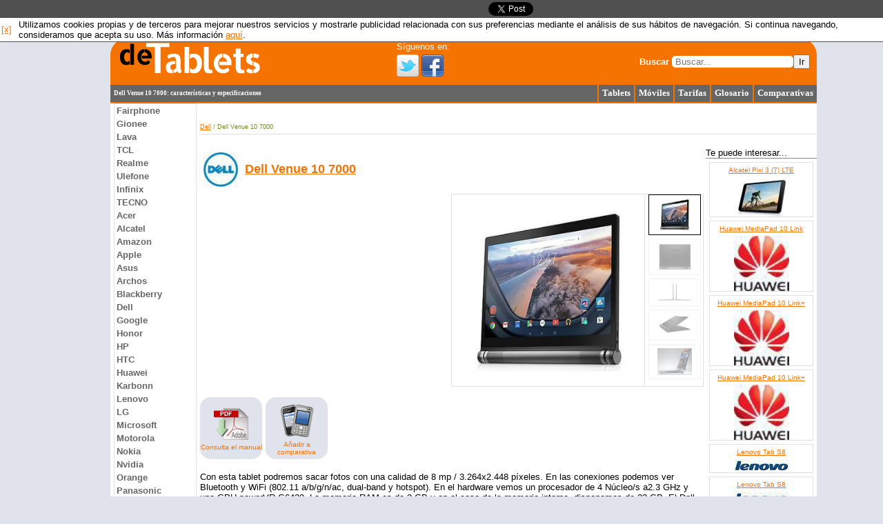

--- FILE ---
content_type: text/html; charset=UTF-8
request_url: https://www.detablets.com/tablet/dell/878.dell-venue-10-7000
body_size: 7233
content:
<!DOCTYPE html PUBLIC "-//W3C//DTD XHTML 1.0 Transitional//EN" "http://www.w3.org/TR/xhtml1/DTD/xhtml1-transitional.dtd">
<html xmlns="http://www.w3.org/1999/xhtml" xmlns:fb="http://www.facebook.com/2008/fbml" xmlns:og="http://opengraphprotocol.org/schema/">
<head>
<!-- TradeDoubler site verification 1836456 --><title>
Dell Venue 10 7000: características y especificaciones
</title><link rel="alternate" media="only screen and (max-width: 768px)" href="https://m.detablets.com/tablet/dell/878.dell-venue-10-7000" /><meta content="es" http-equiv="Content-Language"/><meta content="text/html; charset=utf-8" http-equiv="Content-Type"/><meta content="IE=8" http-equiv="X-UA-Compatible"/><meta content="fb34099af7633e9e" name="y_key"/><meta content="44d5c85e5c8ece90" name="y_key"/><meta content="919DFC89096B5315C24CEF659C4FAFDC" name="msvalidate.01"/><meta content="cufbcTLTWGYsNwbJ5J7ys40FM4U" name="alexaVerifyID"/><meta content="VjIot0Jz5di3hsusrhJNrsGM8BQW9t7i2-0kt6Ue9Sk" name="google-site-verification"/><link href="/favicon.ico" rel="shortcut icon" /><meta property="og:site_name" content="deTablets"/>
<meta content="product" property="og:type"/><meta content="127804497335539" property="fb:app_id"/><meta name='description' content='Especificaciones y características del Dell Venue 10 7000. Manual, fotos del Dell Venue 10 7000. Comparativa con otros moviles. Con esta tablet po'/>
<meta name='keywords' content='Dell,Dell Venue 10 7000,moviles Dell,movil Dell Venue 10 7000,manual de Dell Venue 10 7000,fotos de Dell Venue 10 7000,caracteristicas de Dell Venue 10 7000,especificaciones de Dell Venue 10 7000'/>
<link href='https://static.detablets.com/css/menu,main,avisocookies,detalle,buscadorg,adflotante,tablaatributos,xcategorias,logos,fotoselector.css?v25&nocache=1' rel='stylesheet' type='text/css' />

<meta property="og:title" content="Dell Venue 10 7000: características y especificaciones"/>
<meta property="og:description" content="Con esta tablet podremos sacar fotos con una calidad de 8 mp / 3.264x2.448 pí­xeles. En las conexiones podemos ver Bluetooth y WiFi (802.11 a/b/g/n/ac, dual-band y hotspot). En el hardware vemos un procesador de 4 Núcleo/s a2.3 GHz y una GPU powerVR G6430. La memoria RAM es de 2 GB y en el caso de la memoria interna, disponemos de 32 GB. El Dell Venue 10 7000 está disponible a la venta desde mayo 2015. Tiene con sensores como acelerómetro, sensor de proximidad y brújula. Encontramos algunas aplicaciones como visor de documentos y visor y editor de vídeos. Para aumentar la capacidad de almacenamiento, tenemos una ranura para tarjetas de memoria MicroSD, compatibles hasta 512GB de capacidad. Este modelo es compatible con los formatos de audio MP3, WAV y eAAC+. Para vídeos, podemos visualizar los formatos MP4 y H.264. Como conexiones tenemos un Jack de 3.5mm. Para manejarlo contamos con una pantalla de 10.5 ", tipo capacitiva, con una tecnología OLED. Con unas dimensiones de 243.4x195.4x6.2 mm y un peso de 597 g, en esta tablet nos encontramos con el sistema operativo android 5.0 Lollipop. Hay que decir que su batería li-Ion y no extraíble es de 7.000 mAh con una duración en uso 2G: 7 horas."/>
<meta property="og:url" content="https://www.detablets.com/tablet/dell/878.dell-venue-10-7000"/>
<meta property="og:image" content="https://www.detablets.com/tablet/dell/878.dell-venue-10-7000.imagen.0.jpg"/>
</head>
<body>
<div id="fb-root"></div>
<input type="submit" style="display:none" onkeypress="return false" onclick="return false" />
    <div class="content">
        <table border="0" cellpadding="0" cellspacing="0" id="header1" >
            <tr><td class="c1"><a href="https://www.detablets.com/" title="deTablets"></a></td>
            <td class="c2"><p>S&iacute;guenos en:</p>
            <a href="https://www.twitter.com/detablets" target="_blank" title="Twitter"><img alt="Twitter" class="tw" src="https://static.detablets.com/img/pt.gif" /></a>
            <a href="https://www.facebook.com/detablets" target="_blank" title="Facebook"><img alt="Facebook" class="fb" src="https://static.detablets.com/img/pt.gif" /></a>
            <td class="c3"><div class="buscadorg">
    <label for="searchText">Buscar</label>
    <input type="search" id="searchText" placeholder="Buscar..." maxlength="150" data-url="https://www.detablets.com/tablets/-/buscar/" value=""/><button onclick="buscar_click()">Ir</button>
</div>
</td>
        </tr></table>
        
        <table border="0" cellpadding="0" cellspacing="0" id="header2">    
            <tr><td class="c1">Dell Venue 10 7000: características y especificaciones</td>
            <td class="c2">
                <a title="Tablets" rel="nofollow" href="https://www.detablets.com">Tablets</a>
            </td>
            <td class="c2">
                <a title="M&oacute;viles" href="https://www.elportaldelmovil.com/moviles">M&oacute;viles</a>
            </td>
            <td class="c2">
                <a title="Tarifas" href="https://www.elportaldelmovil.com/tarifas">Tarifas</a>
            </td>
            <td class="c2">
                <a title="Glosario de telefon&iacute;a m&oacute;vil" href="/glosario">Glosario</a>
            </td>
            <td class="c2">
                <a title="Comparativas entre m&oacute;viles" href="https://www.detablets.com/comparar">Comparativas</a>
            </td>
            </tr>
        </table>

        <div class="holder left">
            <div id="publi-container"><div id="publi">
<script async src="https://pagead2.googlesyndication.com/pagead/js/adsbygoogle.js"></script>
<!-- DT-Flotante izquierda -->
<ins id="ad3524049815" style="display:inline-block;width:160px;height:600px" 
data-ad-client="ca-pub-8512740255933228" data-ad-slot="3524049815" data-page-url="https://www.detablets.com/tablet/dell/878.dell-venue-10-7000"></ins>
<script>if(window.innerWidth  >= 1140){document.getElementById('ad3524049815').className = 'adsbygoogle'; (adsbygoogle = window.adsbygoogle || []).push({});}</script>
</div></div><div id="publi-abajo">
<!-- DT-Flotante abajo -->
<ins id="ad6198314611" style="display:inline-block;width:728px;height:90px" 
data-ad-client="ca-pub-8512740255933228" data-ad-slot="6198314611" data-page-url="https://www.detablets.com/tablet/dell/878.dell-venue-10-7000"></ins>
<script>if(window.innerWidth  <= 1139){document.getElementById('ad6198314611').className = 'adsbygoogle'; (adsbygoogle = window.adsbygoogle || []).push({});}</script>
</div>
        
            <div class="menu">
                <ul><li><menu><li><a href="https://www.detablets.com/tablets/fairphone">Fairphone</a></li><li><a href="https://www.detablets.com/tablets/gionee">Gionee</a></li><li><a href="https://www.detablets.com/tablets/lava">Lava</a></li><li><a href="https://www.detablets.com/tablets/tcl">TCL</a></li><li><a href="https://www.detablets.com/tablets/realme">Realme</a></li><li><a href="https://www.detablets.com/tablets/ulefone">Ulefone</a></li><li><a href="https://www.detablets.com/tablets/infinix">Infinix</a></li><li><a href="https://www.detablets.com/tablets/tecno">TECNO</a></li><li><a href="https://www.detablets.com/tablets/acer">Acer</a></li><li><a href="https://www.detablets.com/tablets/alcatel">Alcatel</a></li><li><a href="https://www.detablets.com/tablets/amazon">Amazon</a></li><li><a href="https://www.detablets.com/tablets/apple">Apple</a></li><li><a href="https://www.detablets.com/tablets/asus">Asus</a></li><li><a href="https://www.detablets.com/tablets/archos">Archos</a></li><li><a href="https://www.detablets.com/tablets/blackberry">Blackberry</a></li><li><a href="https://www.detablets.com/tablets/dell">Dell</a></li><li><a href="https://www.detablets.com/tablets/google">Google</a></li><li><a href="https://www.detablets.com/tablets/honor">Honor</a></li><li><a href="https://www.detablets.com/tablets/hp">HP</a></li><li><a href="https://www.detablets.com/tablets/htc">HTC</a></li><li><a href="https://www.detablets.com/tablets/huawei">Huawei</a></li><li><a href="https://www.detablets.com/tablets/karbonn">Karbonn</a></li><li><a href="https://www.detablets.com/tablets/lenovo">Lenovo</a></li><li><a href="https://www.detablets.com/tablets/lg">LG</a></li><li><a href="https://www.detablets.com/tablets/microsoft">Microsoft</a></li><li><a href="https://www.detablets.com/tablets/motorola">Motorola</a></li><li><a href="https://www.detablets.com/tablets/nokia">Nokia</a></li><li><a href="https://www.detablets.com/tablets/nvidia">Nvidia</a></li><li><a href="https://www.detablets.com/tablets/orange">Orange</a></li><li><a href="https://www.detablets.com/tablets/panasonic">Panasonic</a></li><li><a href="https://www.detablets.com/tablets/samsung">Samsung</a></li><li><a href="https://www.detablets.com/tablets/prestigio">Prestigio</a></li><li><a href="https://www.detablets.com/tablets/sony">Sony</a></li><li><a href="https://www.detablets.com/tablets/t-mobile">T-Mobile</a></li><li><a href="https://www.detablets.com/tablets/toshiba">Toshiba</a></li><li><a href="https://www.detablets.com/tablets/vodafone">Vodafone</a></li><li><a href="https://www.detablets.com/tablets/xiaomi">Xiaomi</a></li><li><a href="https://www.detablets.com/tablets/zte">ZTE</a></li><li><a href="https://www.detablets.com/tablets/otras-marcas">Otras marcas</a></li><li><a href="https://www.detablets.com/tablets/otras-marcas--sin-tablets-aun">Otras marcas (sin tablets aún)</a></li></menu></li></ul>
            </div>
            
            <div>
                
            </div>
        </div>
        
        <div class="holder">
            <div class="topblock">
            
<!-- "DT-Lista enlaces cabecera"  -->
<ins id="ad7315121014" style="display:inline-block;width:728px;height:15px" 
data-ad-client="ca-pub-8512740255933228" data-ad-slot="7315121014" data-page-url="https://www.detablets.com/tablet/dell/878.dell-venue-10-7000"></ins>
<script>if(true){document.getElementById('ad7315121014').className = 'adsbygoogle'; (adsbygoogle = window.adsbygoogle || []).push({});}</script>

            </div>
               
    <div class="topblock">
        <p class="bordeb small bright"><a href='https://www.detablets.com/tablets/dell' title='Dell'>Dell</a>  / Dell Venue 10 7000</p>
    </div>
    
    <div class="holder main">    
    
        <h1 style="margin-bottom: 10px">
            <img src="https://static.detablets.com/img/c/8.jpg" alt="Dell" />  
            <a href="https://www.detablets.com/tablet/dell/878.dell-venue-10-7000" title="Dell Venue 10 7000">Dell Venue 10 7000</a></h1>
        
        <div class="cabecera">
            <div>
            
            
<!-- "DT-Primer bloque tablet 336x280"  -->
<ins id="ad3097691016" style="display:inline-block;width:336px;height:280px" 
data-ad-client="ca-pub-8512740255933228" data-ad-slot="3097691016" data-page-url="https://www.detablets.com/tablet/dell/878.dell-venue-10-7000"></ins>
<script>if(true){document.getElementById('ad3097691016').className = 'adsbygoogle'; (adsbygoogle = window.adsbygoogle || []).push({});}</script>

                        
            
            
            </div>
            
            <div style="vertical-align: top">
                <div class="foto-selector" style="width:100%;">
    <div class="varias overflow-scroll-touch">
        <div class="main">
            <div class="mcontent">
            <a title="Ver en tamaño original" target="_blank" href="https://www.detablets.com/tablet/dell/878.dell-venue-10-7000.imagen.o.0.jpg"><img src="https://www.detablets.com/tablet/dell/878.dell-venue-10-7000.imagen.0.jpg" alt="Dell Venue 10 7000 (foto 1 de 5)" /></a> 
            </div>
        </div>
        <div class="list">
            
                    <ul>
                
                    <li><a href="javascript:void(0)" class="current" url="https://www.detablets.com/tablet/dell/878.dell-venue-10-7000.imagen.0.jpg" title="Ver tamaño original de la foto 1 de 5 del Dell Venue 10 7000"><img src="https://www.detablets.com/tablet/dell/878.dell-venue-10-7000.imagen.t.0.jpg" alt="Dell Venue 10 7000 (foto 1 de 5)" /></a></li>
                
                    <li><a href="javascript:void(0)" url="https://www.detablets.com/tablet/dell/878.dell-venue-10-7000.imagen.1.jpg" title="Ver tamaño original de la foto 2 de 5 del Dell Venue 10 7000"><img src="https://www.detablets.com/tablet/dell/878.dell-venue-10-7000.imagen.t.1.jpg" alt="Dell Venue 10 7000 (foto 2 de 5)" /></a></li>
                
                    <li><a href="javascript:void(0)" url="https://www.detablets.com/tablet/dell/878.dell-venue-10-7000.imagen.2.jpg" title="Ver tamaño original de la foto 3 de 5 del Dell Venue 10 7000"><img src="https://www.detablets.com/tablet/dell/878.dell-venue-10-7000.imagen.t.2.jpg" alt="Dell Venue 10 7000 (foto 3 de 5)" /></a></li>
                
                    <li><a href="javascript:void(0)" url="https://www.detablets.com/tablet/dell/878.dell-venue-10-7000.imagen.3.jpg" title="Ver tamaño original de la foto 4 de 5 del Dell Venue 10 7000"><img src="https://www.detablets.com/tablet/dell/878.dell-venue-10-7000.imagen.t.3.jpg" alt="Dell Venue 10 7000 (foto 4 de 5)" /></a></li>
                
                    <li><a href="javascript:void(0)" url="https://www.detablets.com/tablet/dell/878.dell-venue-10-7000.imagen.4.jpg" title="Ver tamaño original de la foto 5 de 5 del Dell Venue 10 7000"><img src="https://www.detablets.com/tablet/dell/878.dell-venue-10-7000.imagen.t.4.jpg" alt="Dell Venue 10 7000 (foto 5 de 5)" /></a></li>
                
                    </ul>
                
        </div>
    </div>
    
</div>
            </div>
        </div>      
        <br />
        
        <div class="tabs" style="width:100%">
                            
               
            <div class="tab">    
                <a href="https://www.detablets.com/tablet/dell/878.dell-venue-10-7000.manual"
                   title="Consulta el manual del Dell Venue 10 7000">
                    <img src="https://static.detablets.com/img/pdf.png" 
                         alt="Desc&aacute;rgate el manual del Dell Venue 10 7000" />
                    <u>Consulta el manual</u></a>
            </div>
            
            <div class="tab">
                <a href="https://www.detablets.com/comparar/dell-venue-10-7000.878" title="Compara el Dell Venue 10 7000 con otrastáblet">
                    <img src="https://static.detablets.com/img/comparar.png" 
                        alt="A&ntilde;adir Dell Venue 10 7000 a la comparativa" />
                    <u>A&ntilde;adir a comparativa</u></a>
            </div>
            
             
</div>  
            
        <p><p>Con esta tablet podremos sacar fotos con una calidad de 8 <abbr>mp</abbr> / 3.264x2.448 <abbr>p&iacute;&shy;xeles</abbr>. En las conexiones podemos ver Bluetooth y WiFi (802.11 a/b/g/n/ac, dual-band y hotspot). En el hardware vemos un procesador de 4 <abbr>N&uacute;cleo/s</abbr> a2.3 <abbr>GHz</abbr> y una GPU powerVR G6430. La memoria RAM es de 2 <abbr>GB</abbr> y en el caso de la memoria interna, disponemos de 32 <abbr>GB</abbr>. El Dell Venue 10 7000 est&aacute; disponible a la venta desde mayo 2015. Tiene con sensores como aceler&oacute;metro, sensor de proximidad y br&uacute;jula. Encontramos algunas aplicaciones como visor de documentos y visor y editor de v&iacute;deos. Para aumentar la capacidad de almacenamiento, tenemos una ranura para tarjetas de memoria MicroSD, compatibles hasta 512GB de capacidad. Este modelo es compatible con los formatos de audio MP3, WAV y eAAC+. Para v&iacute;deos, podemos visualizar los formatos MP4 y H.264. Como conexiones tenemos un Jack de 3.5mm. Para manejarlo contamos con una pantalla de 10.5 <abbr>&quot;</abbr>, tipo capacitiva, con una tecnolog&iacute;a OLED. Con unas dimensiones de 243.4x195.4x6.2 <abbr>mm</abbr> y un peso de 597 <abbr>g</abbr>, en esta tablet nos encontramos con el sistema operativo android 5.0 Lollipop. Hay que decir que su bater&iacute;a li-Ion y no extra&iacute;ble es de 7.000 <abbr>mAh</abbr> con una duraci&oacute;n en uso 2G: 7 <abbr>horas</abbr>.</p> 
        
        </p>
        
        
        
        <div>
            
<!-- "DT-Segundo bloque tablet"  -->
<ins id="ad9989385815" style="display:inline-block;width:728px;height:90px" 
data-ad-client="ca-pub-8512740255933228" data-ad-slot="9989385815" data-page-url="https://www.detablets.com/tablet/dell/878.dell-venue-10-7000"></ins>
<script>if(true){document.getElementById('ad9989385815').className = 'adsbygoogle'; (adsbygoogle = window.adsbygoogle || []).push({});}</script>

                 

            <div class="ficha">    
                <div></div>
                
                
                
                <h2>Especificaciones/caracter&iacute;sticas:</h2>
                
                
                <table cellpadding="0" cellspacing="0" border="0" class="item-specs"><tr>
	</tr><tr><th class="fam" scope="row" rowspan="3">Dise&#241;o</th><td scope="row" class="attr">Dimensiones</td><td class=" no-bullet no-margin"><ul><li>243.4x195.4x6.2 <abbr>mm</abbr> </li></ul></td>
	</tr><tr><td scope="row" class="attr">Peso</td><td class=" no-bullet no-margin"><ul><li> 597 <abbr>g</abbr> </li></ul></td>
	</tr><tr><td scope="row" class="attr">Sistema operativo</td><td class=" no-bullet no-margin"><ul><li><a href='https://www.detablets.com/glosario/gprs' title='¿Qu&eacute; es GPRS?'>GPRS</a> 5.0 Lollipop  </li></ul></td>
	</tr><tr><th class="fam" scope="row" rowspan="8">Pantalla</th><td scope="row" class="attr">Tamaño pantalla</td><td class=" no-bullet no-margin"><ul><li> 10.5 <abbr>"</abbr> </li></ul></td>
	</tr><tr><td scope="row" class="attr">Táctil</td><td class=" no-bullet no-margin"><ul><li> Sí  </li></ul></td>
	</tr><tr><td scope="row" class="attr">Tipo</td><td class=" no-bullet no-margin"><ul><li> Capacitiva  </li></ul></td>
	</tr><tr><td scope="row" class="attr">Tecnología</td><td class=" no-bullet no-margin"><ul><li> OLED  </li></ul></td>
	</tr><tr><td scope="row" class="attr">Resolución</td><td class=" no-bullet no-margin"><ul><li>1.600x2.560 <abbr>pí­xeles</abbr> </li></ul></td>
	</tr><tr><td scope="row" class="attr">Colores</td><td class=" no-bullet no-margin"><ul><li> 16 <abbr>M</abbr> </li></ul></td>
	</tr><tr><td scope="row" class="attr">Densidad de píxeles</td><td class=" no-bullet no-margin"><ul><li> 288 <abbr>ppi</abbr> </li></ul></td>
	</tr><tr><td scope="row" class="attr">...</td><td class=" no-bullet no-margin"><ul><li>Multitáctil de 10 puntos  </li></ul></td>
	</tr><tr><th class="fam" scope="row" rowspan="6">Hardware</th><td scope="row" class="attr">Chipset</td><td class=" no-bullet no-margin"><ul><li> Intel Atom Z3580  </li></ul></td>
	</tr><tr><td scope="row" class="attr">Procesador</td><td class=" no-bullet no-margin"><ul><li>4 <abbr>Núcleo/&#x200b;s</abbr>  a2.3 <abbr>GHz</abbr> </li></ul></td>
	</tr><tr><td scope="row" class="attr">GPU</td><td class=" no-bullet no-margin"><ul><li> PowerVR G6430  </li></ul></td>
	</tr><tr><td scope="row" class="attr">Memoria RAM</td><td class=" no-bullet no-margin"><ul><li>2 <abbr>GB</abbr> </li></ul></td>
	</tr><tr><td scope="row" class="attr">Memoria interna</td><td class=" no-bullet no-margin"><ul><li>32 <abbr>GB</abbr> </li></ul></td>
	</tr><tr><td scope="row" class="attr">Slot para tarjeta de memoria</td><td class=" no-bullet no-margin"><ul><li>Tipo MicroSD  </li><li>Hasta 512 <abbr>GB</abbr> </li></ul></td>
	</tr><tr><th class="fam" scope="row" rowspan="5">C&#225;mara</th><td scope="row" class="attr">Megapíxeles</td><td class=" no-bullet no-margin"><ul><li> 8 <abbr>mp</abbr> </li></ul></td>
	</tr><tr><td scope="row" class="attr">Resolución</td><td class=" no-bullet no-margin"><ul><li>3.264x2.448 <abbr>pí­xeles</abbr> </li></ul></td>
	</tr><tr><td scope="row" class="attr">Características</td><td class=" no-bullet no-margin"><ul><li>Autofocus  </li></ul></td>
	</tr><tr><td scope="row" class="attr">Grabación de vídeo</td><td class=" no-bullet no-margin"><ul><li> Sí  </li></ul></td>
	</tr><tr><td scope="row" class="attr"><a href='https://www.detablets.com/glosario/camara' title='¿Qu&eacute; es C&#225;mara?'>C&#225;mara</a> secundaria</td><td class=" no-bullet no-margin"><ul><li> Sí  </li><li> 2 <abbr>mp</abbr> </li></ul></td>
	</tr><tr><th class="fam" scope="row" rowspan="9">Conectividad</th><td scope="row" class="attr"><a href='https://www.detablets.com/glosario/usb-on-the-go' title='¿Qu&eacute; es USB On-The-Go?'><a href='https://www.detablets.com/glosario/windows-mobile' title='¿Qu&eacute; es Windows Mobile?'>Windows Mobile</a> On-The-Go</a></td><td class=" no-bullet no-margin"><ul><li>850/&#x200b;900/&#x200b;1.800/&#x200b;1.900  </li></ul></td>
	</tr><tr><td scope="row" class="attr"><a href='https://www.detablets.com/glosario/radio-fm' title='¿Qu&eacute; es Radio FM?'>Radio FM</a></td><td class=" no-bullet no-margin"><ul><li> Sí  </li></ul></td>
	</tr><tr><td scope="row" class="attr">EDGE</td><td class=" no-bullet no-margin"><ul><li> Sí  </li></ul></td>
	</tr><tr><td scope="row" class="attr"><a href='https://www.detablets.com/glosario/wifi' title='¿Qu&eacute; es WiFi?'>WiFi</a></td><td class=" no-bullet no-margin"><ul><li> Sí  </li></ul></td>
	</tr><tr><td scope="row" class="attr">Datos</td><td class=" no-bullet no-margin"><ul><li>HSPA, <a href='https://www.detablets.com/glosario/wifi' title='¿Qu&eacute; es WiFi?'>WiFi</a>  </li></ul></td>
	</tr><tr><td scope="row" class="attr"><a href='https://www.detablets.com/glosario/bluetooth' title='¿Qu&eacute; es Bluetooth?'>Bluetooth</a></td><td class=" no-bullet no-margin"><ul><li> Sí  </li></ul></td>
	</tr><tr><td scope="row" class="attr"><a href='https://www.detablets.com/glosario/nimh' title='¿Qu&eacute; es NiMh?'>NiMh</a></td><td class=" no-bullet no-margin"><ul><li> Sí  </li><li>802.11 a/&#x200b;b/&#x200b;g/&#x200b;n/&#x200b;ac  </li><li>Dual-band  </li><li>Hotspot  </li></ul></td>
	</tr><tr><td scope="row" class="attr"><a href='https://www.detablets.com//-/tags/usb' title='Buscar tablets USB'>USB</a></td><td class=" no-bullet no-margin"><ul><li> Sí  </li><li><a href='https://www.detablets.com/glosario/nfc' title='¿Qu&eacute; es NFC?'>NFC</a>  </li></ul></td>
	</tr><tr><td scope="row" class="attr"><a href='https://www.detablets.com/glosario/windows-mobile' title='¿Qu&eacute; es Windows Mobile?'>Windows Mobile</a></td><td class=" no-bullet no-margin"><ul><li> No  </li></ul></td>
	</tr><tr><th class="fam" scope="row" rowspan="6">Multimedia</th><td scope="row" class="attr"><a href='https://www.detablets.com/glosario/radio-fm' title='¿Qu&eacute; es Radio FM?'>Radio FM</a></td><td class=" no-bullet no-margin"><ul><li> No  </li></ul></td>
	</tr><tr><td scope="row" class="attr">Jack 3.5</td><td class=" no-bullet no-margin"><ul><li> Sí  </li></ul></td>
	</tr><tr><td scope="row" class="attr">Formatos de audio</td><td class=" no-bullet no-margin"><ul><li>eAAC+  </li><li>MP3  </li><li>WAV  </li></ul></td>
	</tr><tr><td scope="row" class="attr">Formatos de vídeo</td><td class=" no-bullet no-margin"><ul><li>H.264  </li><li>MP4  </li></ul></td>
	</tr><tr><td scope="row" class="attr">Altavoz</td><td class=" no-bullet no-margin"><ul><li> Sí  </li></ul></td>
	</tr><tr><td scope="row" class="attr">Tipos de alerta</td><td class=" no-bullet no-margin"><ul><li>MP3  </li><li>Vibración  </li><li>WAV  </li></ul></td>
	</tr><tr><th class="fam" scope="row" rowspan="3">Bater&#237;a</th><td scope="row" class="attr">Capacidad</td><td class=" no-bullet no-margin"><ul><li> 7.000 <abbr>mAh</abbr> </li></ul></td>
	</tr><tr><td scope="row" class="attr">Autonomía</td><td class=" no-bullet no-margin"><ul><li>En uso 2G: 7 <abbr>horas</abbr> </li></ul></td>
	</tr><tr><td scope="row" class="attr">...</td><td class=" no-bullet no-margin"><ul><li>Li-Ion  </li><li>No extraíble  </li></ul></td>
	</tr><tr><th class="fam" scope="row" rowspan="7">M&#225;s caracter&#237;sticas</th><td scope="row" class="attr">Disponible a partir de</td><td class=" no-bullet no-margin"><ul><li> mayo 2015  </li></ul></td>
	</tr><tr><td scope="row" class="attr">Colores disponibles</td><td class=" no-bullet no-margin"><ul><li>Negro  </li></ul></td>
	</tr><tr><td scope="row" class="attr">Sensores</td><td class=" no-bullet no-margin"><ul><li>Acelerómetro  </li><li>Brújula  </li><li>Sensor de proximidad  </li></ul></td>
	</tr><tr><td scope="row" class="attr">Navegador</td><td class=" no-bullet no-margin"><ul><li>HTML  </li></ul></td>
	</tr><tr><td scope="row" class="attr">Mensajería</td><td class=" no-bullet no-margin"><ul><li>eMail  </li><li>Mensajería instantánea  </li><li><a href='https://www.detablets.com/glosario/windows' title='¿Qu&eacute; es Windows?'>Windows</a>  </li><li>Push eMail  </li><li><a href='https://www.detablets.com/glosario/symbian' title='¿Qu&eacute; es Symbian?'>Symbian</a>  </li></ul></td>
	</tr><tr><td scope="row" class="attr">Java</td><td class=" no-bullet no-margin"><ul><li> No  </li></ul></td>
	</tr><tr><td scope="row" class="attr">Aplicaciones</td><td class=" no-bullet no-margin"><ul><li>Visor de documentos  </li><li>Visor y editor de vídeos  </li></ul></td>
	</tr>

</table>

            </div>
        </div>        
        
        
        <br />
        
        
        <center style="margin-top:15px"><div class="fb-comments" data-href="https://www.detablets.com/tablet/dell/878.dell-venue-10-7000" data-num-posts="3" data-width="723"></div></center>
        </div>
    
    <div class="holder right">        
        <div class="trel">Te puede interesar...</div>
        
        <ul id="drel" class="rel">
                        
            <li>
<a href="https://www.detablets.com/tablet/alcatel/865.alcatel-pixi-3--7--lte" title="Alcatel Pixi 3 (7) LTE">
<span class="p">Alcatel Pixi 3 (7) LTE</span>
<img style="max-height: 100px" src="https://static.detablets.com/img/p/t/F_865_1115.jpg" alt="Alcatel Pixi 3 (7) LTE" />
</a>
</li>            
            <li>
<a href="https://www.detablets.com/tablet/huawei/409.huawei-mediapad-10-link" title="Huawei MediaPad 10 Link">
<span class="p">Huawei MediaPad 10 Link</span>
<img style="max-height: 100px" src="https://static.detablets.com/img/c/14.jpg" alt="Huawei MediaPad 10 Link" />
</a>
</li>            
            <li>
<a href="https://www.detablets.com/tablet/huawei/833.huawei-mediapad-10-linkp" title="Huawei MediaPad 10 Link+">
<span class="p">Huawei MediaPad 10 Link+</span>
<img style="max-height: 100px" src="https://static.detablets.com/img/c/14.jpg" alt="Huawei MediaPad 10 Link+" />
</a>
</li>            
            <li>
<a href="https://www.detablets.com/tablet/huawei/403.huawei-mediapad-10-linkp" title="Huawei MediaPad 10 Link+">
<span class="p">Huawei MediaPad 10 Link+</span>
<img style="max-height: 100px" src="https://static.detablets.com/img/c/14.jpg" alt="Huawei MediaPad 10 Link+" />
</a>
</li>            
            <li>
<a href="https://www.detablets.com/tablet/lenovo/683.lenovo-tab-s8" title="Lenovo Tab S8">
<span class="p">Lenovo Tab S8</span>
<img style="max-height: 100px" src="https://static.detablets.com/img/c/9.jpg" alt="Lenovo Tab S8" />
</a>
</li>            
            <li>
<a href="https://www.detablets.com/tablet/lenovo/433.lenovo-tab-s8" title="Lenovo Tab S8">
<span class="p">Lenovo Tab S8</span>
<img style="max-height: 100px" src="https://static.detablets.com/img/c/9.jpg" alt="Lenovo Tab S8" />
</a>
</li>            
            <li>
<a href="https://www.detablets.com/tablet/vodafone/849.vodafone-smart-tab-4g" title="Vodafone Smart Tab 4G">
<span class="p">Vodafone Smart Tab 4G</span>
<img style="max-height: 100px" src="https://static.detablets.com/img/p/t/F_849_1038.jpg" alt="Vodafone Smart Tab 4G" />
</a>
</li>            
            <li>
<a href="https://www.detablets.com/tablet/alcatel/274.alcatel-pop-7s" title="Alcatel POP 7S">
<span class="p">Alcatel POP 7S</span>
<img style="max-height: 100px" src="https://static.detablets.com/img/c/21.jpg" alt="Alcatel POP 7S" />
</a>
</li>            
            <li>
<a href="https://www.detablets.com/tablet/asus/337.asus-fonepad-7" title="Asus Fonepad 7">
<span class="p">Asus Fonepad 7</span>
<img style="max-height: 100px" src="https://static.detablets.com/img/c/4.jpg" alt="Asus Fonepad 7" />
</a>
</li>            
            <li>
<a href="https://www.detablets.com/tablet/asus/861.asus-fonepad-7-fe375cl" title="Asus Fonepad 7 FE375CL">
<span class="p">Asus Fonepad 7 FE375CL</span>
<img style="max-height: 100px" src="https://static.detablets.com/img/p/t/F_861_1103.jpg" alt="Asus Fonepad 7 FE375CL" />
</a>
</li>
        </ul>
        
    </div>

            
            <ul class="logos">

    <li>
    <a href="https://www.detablets.com/tablets/alcatel" title="Alcatel">
    <img src="https://static.detablets.com/img/c/21.jpg" alt="Alcatel" border="0" />
    </a>
    </li>

    <li>
    <a href="https://www.detablets.com/tablets/google" title="Google">
    <img src="https://static.detablets.com/img/c/274.jpg" alt="Google" border="0" />
    </a>
    </li>

    <li>
    <a href="https://www.detablets.com/tablets/hp" title="HP">
    <img src="https://static.detablets.com/img/c/20.jpg" alt="HP" border="0" />
    </a>
    </li>

    <li>
    <a href="https://www.detablets.com/tablets/huawei" title="Huawei">
    <img src="https://static.detablets.com/img/c/14.jpg" alt="Huawei" border="0" />
    </a>
    </li>

    <li>
    <a href="https://www.detablets.com/tablets/lg" title="LG">
    <img src="https://static.detablets.com/img/c/11.jpg" alt="LG" border="0" />
    </a>
    </li>

    <li>
    <a href="https://www.detablets.com/tablets/samsung" title="Samsung">
    <img src="https://static.detablets.com/img/c/1.jpg" alt="Samsung" border="0" />
    </a>
    </li>

</ul>
        </div>
        
        <div class="holder footer">
            <p>
<a href="https://www.detablets.com/tablets/dell" title="Todas lastabletsDell">tablets Dell</a>
- Dell Venue 10 7000
</p>
            <p><a href="https://m.detablets.com/tablet/dell/878.dell-venue-10-7000?mobile">Versión móvil</a></p>
            <p>&copy; 2008 - 2026 <a href="https://www.detablets.com/" title="deTablets">deTablets</a>
            <br />
            <a href="https://static.detablets.com/html/politicacookies.htm" title="Politica de cookies" rel="nofollow" target="_blank">Pol&iacute;tica de cookies</a> -
            <a href="https://static.detablets.com/html/avisolegal.htm" title="Aviso legal" rel="nofollow" target="_blank">Aviso legal</a> - info(arroba)elportaldelmovil.com</p>            

        </div>
    </div>
<div class="socialbar">
        <table align="center">
        <tr>
        <td style="width:200px">
        <center>
        <div class="fb-like" data-href="https://www.detablets.com/tablet/dell/878.dell-venue-10-7000" data-send="true" data-width="190" data-layout="button_count" data-show-faces="false"></div>
        </center>
        </td>
        <td>
        <center>
        <a href="https://twitter.com/share" class="twitter-share-button" data-url="https://www.detablets.com/tablet/dell/878.dell-venue-10-7000" data-lang="es" data-hashtags="elportaldelmovil">Twittear</a>
        </center>
        </td>
        <td><!-- AddThis Button BEGIN -->
<div class="addthis_toolbox addthis_default_style">
<a class="addthis_counter addthis_pill_style"></a>
</div>
<script type="text/javascript" src="https://s7.addthis.com/js/250/addthis_widget.js#pubid=ra-4e0a0b016cfe8fb3" async="async"></script>
<!-- AddThis Button END --></td>
        </tr>
        </table>
    </div>
        
    <script src='https://static.detablets.com/js/jquery~1.9.1,common,avisocookies,detalle,buscadorg,adflotante,fotoselector.js?v17&nocache=1' type='text/javascript' language='javascript'></script>

<script type="text/javascript">
//<![CDATA[
  (function(i,s,o,g,r,a,m){i['GoogleAnalyticsObject']=r;i[r]=i[r]||function(){
  (i[r].q=i[r].q||[]).push(arguments)},i[r].l=1*new Date();a=s.createElement(o),
  m=s.getElementsByTagName(o)[0];a.async=1;a.src=g;m.parentNode.insertBefore(a,m)
  })(window,document,'script','//www.google-analytics.com/analytics.js','ga');

  ga('create', 'UA-11739534-3', 'detablets.com');
  ga('require', 'displayfeatures');
  ga('require', 'linkid', 'linkid.js');
  ga('send', 'pageview');
  setTimeout("ga('send', 'event', 'read', '20_seconds')",20000);
//]]>
</script>
    <script async src="https://www.googletagmanager.com/gtag/js?id=G-KTMYS7N89B"></script>
<script>
    window.dataLayer = window.dataLayer || [];
    function gtag() { dataLayer.push(arguments); }
    gtag('js', new Date());

    gtag('config', 'G-KTMYS7N89B');
</script>
<script type="text/javascript">
window.fbAsyncInit = function(){FB.init({appId: 127804497335539, status: true, cookie: true, xfbml: true, channelUrl: "https://www.detablets.com/channel.htm"});};
(function(d){
 var js, id = 'facebook-jssdk', ref = d.getElementsByTagName('script')[0];
 if (d.getElementById(id)) {return;}
 js = d.createElement('script'); js.id = id; js.async = true;
 js.src = "//connect.facebook.net/es_ES/all.js";
 ref.parentNode.insertBefore(js, ref);
}(document));
</script>

<script type="text/javascript">!function(d,s,id){var js,fjs=d.getElementsByTagName(s)[0];if(!d.getElementById(id)){js=d.createElement(s);js.id=id;js.async=true;js.src="//platform.twitter.com/widgets.js";fjs.parentNode.insertBefore(js,fjs);}}(document,"script","twitter-wjs");</script>



<script type="text/javascript">
//<![CDATA[
$(function() { 
  if (typeof(body_onload) == 'function') 
    try { body_onload.apply(this); } catch(e) { console.log(e.message) };
  EPM.avisoCookies.show("https://static.detablets.com/");
})
//]]>
</script>
</body>
</html>






--- FILE ---
content_type: text/html
request_url: https://static.detablets.com/html/avisocookies.htm
body_size: 252
content:
Utilizamos cookies propias y de terceros para mejorar nuestros servicios y mostrarle publicidad relacionada con sus 
preferencias mediante el análisis de sus hábitos de navegación. Si continua navegando, consideramos que acepta su 
uso. Más información <a href="" class="mas-informacion" target="_blank">aquí</a>.


--- FILE ---
content_type: text/html; charset=utf-8
request_url: https://www.google.com/recaptcha/api2/aframe
body_size: 266
content:
<!DOCTYPE HTML><html><head><meta http-equiv="content-type" content="text/html; charset=UTF-8"></head><body><script nonce="jnmSmTbD_YVdb6I2f1bJzQ">/** Anti-fraud and anti-abuse applications only. See google.com/recaptcha */ try{var clients={'sodar':'https://pagead2.googlesyndication.com/pagead/sodar?'};window.addEventListener("message",function(a){try{if(a.source===window.parent){var b=JSON.parse(a.data);var c=clients[b['id']];if(c){var d=document.createElement('img');d.src=c+b['params']+'&rc='+(localStorage.getItem("rc::a")?sessionStorage.getItem("rc::b"):"");window.document.body.appendChild(d);sessionStorage.setItem("rc::e",parseInt(sessionStorage.getItem("rc::e")||0)+1);localStorage.setItem("rc::h",'1768692832882');}}}catch(b){}});window.parent.postMessage("_grecaptcha_ready", "*");}catch(b){}</script></body></html>

--- FILE ---
content_type: text/css
request_url: https://static.detablets.com/css/menu,main,avisocookies,detalle,buscadorg,adflotante,tablaatributos,xcategorias,logos,fotoselector.css?v25&nocache=1
body_size: 2644
content:
.menu a,.menu h2{font-family:arial,helvetica,sans-serif;display:block;border-style:none;margin:0;padding:2px 3px}.menu h2{color:#fff;background:#000;text-transform:uppercase}.menu{border:solid 1px #e0e0e0;margin-left:5px}.menu menu,.menu ul{margin:0;padding:0;list-style:none}.menu ul{border:solid 1px #e0e0e0}.menu>ul{border:none}.menu li{position:relative}.menu ul ul{position:absolute;top:0;left:100%;z-index:9999;width:100%}.menu ul ul,.menu li:hover ul{display:none}.menu li:hover>ul{display:block}.menu li b{color:#f57300;font:bold arial,helvetica,sans-serif;border-bottom:solid 1px #f57300;display:block;margin:0;padding:5px 3px}.menu li hr{height:1px;border:none;background-color:#b95800}.menu a:visited,.menu a{text-decoration:none;background:#fff;color:#666;font-weight:bold}.menu a:hover{background-color:orange;color:#fff}body{font-family:verdana,arial,sans-serif;font-size:small;color:#000;background-color:#e1e3ec;margin:0;padding-top:26px}h1,h2{color:#f57300}h1{font-size:large}h2{font-size:medium}a h3{color:#f57300;text-decoration:underline}a,a:visited{color:#f57300;text-decoration:underline}a:hover{color:orange}#header1{width:100%;height:67px;empty-cells:show;background:url(/img/dthead.png) no-repeat #e1e3ec;border:none}#header1 .c1{vertical-align:top}#header1 .c1 a{width:380px;height:67px;display:block}#header1 .c2{width:328px;text-align:left;color:#fff;vertical-align:top}#header1 .c2 p{margin:4px 0 4px 0}#header1 .c2 img{width:32px;height:32px;border:none}#header1 .fb{background:url(/img/sociales.png) 0 32px}#header1 .tw{background:url(/img/sociales.png) 0 64px}#header1 .yb{background:url(/img/sociales.png) 0 0}#header1 .c3{}#header2{width:100%;height:27px;empty-cells:show;background-color:#666;color:#fff;border:none;border-bottom:solid 2px #f57300}#header2 .c1{width:803px;font:bold xx-small tahoma;padding-left:5px;vertical-align:middle}#header2 .c2{width:inherit;padding:0 5px 0 5px;border-left:solid 2px #f57300;text-align:center}#header2 .c2 a{font:bold small verdana;color:#fff;text-decoration:none}#header2 .c2:hover{background-color:#b95800}div.bigone{border-radius:15px;background-color:#e1e3ec;display:inline-block;margin:1px;padding:1px}div.bigone:hover{background-color:#f57300;color:#fff;cursor:pointer}div.bigone img{border:none;vertical-align:middle;margin:1px}div.bigone a,div.bigone a:visited,a.big{color:#f57300;text-decoration:none;font-size:large}div.bigone a:hover,a.big:hover{background-color:#f57300;color:#fff}div.smallone img{border:none;vertical-align:middle;padding-bottom:5px}div.smallone a,a.small{color:#f57300;text-decoration:none;font-size:x-small;padding-bottom:2px;padding-right:2px}div.smallone a:hover,a.small:hover{background-color:#f57300;color:#fff}.tabs{display:block;height:90px;display:table}.tab{display:table-cell;text-align:center;float:left;position:relative;height:90px;width:90px;border-radius:15px;background-color:#e1e3ec;margin:0 5px 5px 0}.tab.white{background-color:#fff;border:solid 1px #f57300}.tab.white:hover{background-color:#5f9ea0}.tab:hover{background-color:#f57300}.tab:hover a{color:#fff}.tab a{text-decoration:none;display:table-cell;height:90px;width:90px;vertical-align:middle}.tab.white a{font-weight:bold}.tab img{padding:5px;vertical-align:middle;border:none}.tab a>u{display:block;font-size:x-small;text-decoration:none}a.vm{font-weight:bold;color:#f57300}a.vm:hover{color:#fff;background-color:#f57300;text-decoration:none}div.content{width:1024px;text-align:left;padding:0;margin:0;background-color:#fff;margin-left:auto;margin-right:auto}div.content .holder{display:table-cell;list-style:none;vertical-align:top}div.content .holder.left{width:125px}div.content .holder.main{width:728px;max-width:728px;min-height:1120px;padding:0 5px 0 5px}div.content .holder.main.large{width:897px;max-width:897px}div.content .holder.right{width:161px}div.content .holder.footer{width:100%;display:block;text-align:center;margin-top:5px;height:45px;border-top:solid 1px #e0e0e0;font-size:x-small;background-color:#e1e3ec}.trel{color:#000;border-bottom:solid 1px #888;margin-top:5px}.small{font-size:xx-small}.bright{color:#6b8e23!important}.bordeb{border-bottom:solid 1px #e0e0e0;padding-bottom:5px}.social{border:solid 1px #e0e0e0;border-left:none;border-right:none;width:100%;padding:5px 0 5px 0;margin:5px 0 5px 0}.dmas{padding:5px;padding-bottom:15px;background-color:#eee;border-radius:15px}.dmas h3{margin-top:0}a.mas:visited,.mas{margin:0 5px 5px 0;position:relative;display:inline-table;width:20%;color:#6b8e23;font-weight:bold}.rel{list-style-type:none;left:0;margin:0;padding:0;text-align:center;font-size:x-small;cursor:pointer}.rel li{border:solid 1px #e0e0e0;margin:5px}.rel img{border:none}.p{text-decoration:none;display:block;margin:5px}.w3c{text-align:right}.w3c a{margin-left:5px}.w3c img{border:none}.nov{color:red;font-size:x-small}.compra{font-size:small;background-color:#eee;text-align:left;list-style-image:url(/img/fl.gif)}.topblock{display:block;padding:0 0 5px 5px}.followus{vertical-align:top;border:none;padding-top:1px;padding-right:5px}.followus img{display:inline;vertical-align:top;margin:0 0 2px 0;padding:0;height:20px;border:none}div.socialbar{position:fixed;left:0;top:0;background-color:#505050;width:100%;z-index:9999}div.aviso-cookies{background-color:#fff;border-bottom:1px #505050 solid;padding:2px;position:fixed;z-index:1000}div.aviso-cookies>a.cerrar{float:left;display:block;line-height:30px;width:25px}div.aviso-cookies>div.aviso{padding-left:25px}.ficha{font-size:11px}.ficha h1,.ficha h2,.ficha h3{font-size:11px;font-weight:bold;color:#000}.cabecera{display:table;width:100%}.cabecera>div{display:table-cell;vertical-align:top;text-align:center;width:50%}.cabecera img{border:none;max-height:300px}ul.tags{display:table}ul.tags li{list-style-type:none;float:left;position:relative;margin:0 10px 10px 0;height:120px;width:100px}ul.tags img{max-height:75px}ul.tags table{width:100%;height:100%;border:solid 1px #f57300;background-color:#fff;border-radius:15px}ul.tags table:hover{zoom:1;filter:alpha(opacity=60);opacity:.6;cursor:pointer}ul.tags table td{text-align:center;font-weight:bold}h1 img{max-height:50px;vertical-align:middle;margin:0 5px 0 5px}.alias{text-align:left;color:#b95800}.alias ul{list-style-type:circle;text-align:left}.buscadorg{text-align:right;margin-right:10px}.buscadorg #searchType,.buscadorg #searchText{color:#97b74b;border:none;border-radius:5px}.buscadorg #searchText{padding-left:5px}.buscadorg label{font-weight:bold;color:#fff}@media only screen and (max-width:1140px){#publi-container{display:none}#publi-abajo{display:block}div.content{margin-left:auto;margin-right:auto;margin-bottom:120px}}@media only screen and (min-width:1140px)and (max-width:1344px){#publi-container{display:block}#publi-abajo{display:none}div.content{margin-left:160px;margin-right:auto}}@media only screen and (min-width:1344px){#publi-container{display:block}#publi-abajo{display:none}div.content{margin-left:auto;margin-right:auto}}#publi-container{position:absolute;margin-left:-160px;text-align:center}#publi{position:relative;top:0;margin-top:0;text-align:left;width:160px;height:600px}#publi-abajo{position:fixed;right:0;bottom:0;width:100%;height:90px;text-align:center;z-index:15000}table.item-specs{border-right:solid 1px #f0f0f0;width:100%;border-collapse:collapse}table.item-specs th,table.item-specs td{vertical-align:top;padding:2px}table.item-specs td ul{margin:0;margin-left:1.2em;padding:0}table.item-specs .no-bullet ul{list-style-type:none}table.item-specs .no-margin ul{margin:0}table.item-specs .no-margin ul li.enumeration{list-style-type:circle;margin-left:1.5em}table.item-specs .fam{text-transform:uppercase;font:bold 1.2em "Arial Narrow",Arial,Sans-Serif;color:#556b2f;background-color:#f0f0f0;border-bottom:solid 2px #fff;text-decoration:none}table.item-specs .fam a,table.item-specs .fam a:visited{text-decoration:underline}table.item-specs .attr{font:bold 1.1em Arial,Sans-Serif;color:#7d7464;background-color:#f7f7f7;border-bottom:solid 1px #fff;text-decoration:none}table.item-specs .attr a,table.item-specs .attr a:visited{text-decoration:underline}table.item-specs .fam a:hover,table.item-specs .attr a:hover{text-decoration:underline}table.item-specs .attr~td,table.item-specs th,table.item-specs th~td{border-top:solid 1px #f0f0f0;line-height:16px}ul.xcat{display:table;height:auto;margin-bottom:0}ul.xcat li.xli{list-style-type:none;float:left;position:relative;margin:0 10px 10px 0;height:130px;width:150px}ul.xcat img{max-height:60px}ul.xcat table{width:100%;height:100%;border:solid 1px #f57300;border-radius:15px;background-color:#fff}ul.xcat table td{text-align:center}ul.xcat table td.a{height:60px;vertical-align:middle}ul.xcat table td.l{text-align:left;font-size:xx-small}ul.l{padding-left:15px;padding-top:5px}ul.logos{list-style:none;margin:0;margin-top:5px;padding:0;text-align:center}.logos li{display:inline-block;text-align:center;margin-left:15px}.logos li img{vertical-align:middle}.foto-selector{min-width:350px!important}.foto-selector .una,.foto-selector .varias{position:relative;display:block;width:100%;height:278px;border:solid 1px #e0e0e0;overflow:hidden}.foto-selector .varias .main{float:left;display:block;width:100%;height:100%;margin-right:-85px}.foto-selector .varias .main .mcontent{margin-right:85px;height:100%}.foto-selector .varias .list{overflow:auto;overflow-y:scroll;overflow-x:hidden;height:100%;float:right;width:74px;padding:0 5px 0 5px;border-left:solid 1px #e0e0e0}.foto-selector .varias .main a{border:solid 1px #fff;width:100%;height:276px;display:inline-block;position:relative}.foto-selector .varias .main a>img{max-width:90%;max-height:90%;position:absolute;top:0;bottom:0;left:0;right:0;margin:auto}.foto-selector .varias .list ul{list-style-type:none;padding:0;margin:0;text-align:center}.foto-selector .varias .list li{clear:right}.foto-selector .varias .list li>a{display:block;width:100%;border:solid 1px #e0e0e0;opacity:.4;filter:alpha(opacity=40);margin:0 5px 5px 0}.foto-selector .varias .list li>a img{max-width:50px;max-height:50px;padding:5px}.foto-selector .varias li>a.current{border-color:#000}.foto-selector .varias li>a:hover,.foto-selector .varias li>a.current{opacity:1;filter:alpha(opacity=100)}.foto-selector .una .main{display:block;height:100%;width:100%}.foto-selector .una .main a{border:solid 1px #fff;display:inline-block;position:absolute;top:0;bottom:0;left:0;right:0;margin:auto}.foto-selector .una .main a>img{max-width:90%;max-height:90%;position:absolute;top:0;bottom:0;left:0;right:0;margin:auto}.foto-selector .una .main>a:hover{border:solid 1px red}.overflow-scroll-touch{overflow:auto;-webkit-overflow-scrolling:touch;-moz-overflow-scrolling:touch;-o-overflow-scrolling:touch;-ms-overflow-scrolling:touch;overflow-scrolling:touch}

--- FILE ---
content_type: application/javascript
request_url: https://static.detablets.com/js/jquery~1.9.1,common,avisocookies,detalle,buscadorg,adflotante,fotoselector.js?v17&nocache=1
body_size: 35414
content:
/*!
 * jQuery JavaScript Library v1.9.1
 * http://jquery.com/
 *
 * Includes Sizzle.js
 * http://sizzlejs.com/
 *
 * Copyright 2005, 2012 jQuery Foundation, Inc. and other contributors
 * Released under the MIT license
 * http://jquery.org/license
 *
 * Date: 2013-2-4
 */
(function(d,b){var F,Hb,h=typeof b,c=d.document,Qc=d.location,Zc=d.jQuery,jd=d.$,C={},r=[],O="1.9.1",Ab=r.concat,Z=r.push,n=r.slice,vb=r.indexOf,lc=C.toString,x=C.hasOwnProperty,ab=O.trim,a=function(b,c){return new a.fn.init(b,c,Hb)},E=/[+-]?(?:\d*\.|)\d+(?:[eE][+-]?\d+|)/.source,i=/\S+/g,fd=/^[\s\uFEFF\xA0]+|[\s\uFEFF\xA0]+$/g,Jc=/^(?:(<[\w\W]+>)[^>]*|#([\w-]*))$/,Ib=/^<(\w+)\s*\/?>(?:<\/\1>|)$/,Bc=/^[\],:{}\s]*$/,vc=/(?:^|:|,)(?:\s*\[)+/g,wc=/\\(?:["\\\/bfnrt]|u[\da-fA-F]{4})/g,xc=/"[^"\\\r\n]*"|true|false|null|-?(?:\d+\.|)\d+(?:[eE][+-]?\d+|)/g,Lc=/^-ms-/,Fc=/-([\da-z])/gi,Cc=function(b,a){return a.toUpperCase()},k=function(b){if(c.addEventListener||b.type==="load"||c.readyState==="complete"){Vb();a.ready()}},Vb=function(){if(c.addEventListener){c.removeEventListener("DOMContentLoaded",k,false);d.removeEventListener("load",k,false)}else{c.detachEvent("onreadystatechange",k);d.detachEvent("onload",k)}};a.fn=a.prototype={jquery:O,constructor:a,init:function(d,e,h){var f,g;if(!d)return this;if(typeof d==="string"){if(d.charAt(0)==="<"&&d.charAt(d.length-1)===">"&&d.length>=3)f=[null,d,null];else f=Jc.exec(d);if(f&&(f[1]||!e))if(f[1]){e=e instanceof a?e[0]:e;a.merge(this,a.parseHTML(f[1],e&&e.nodeType?e.ownerDocument||e:c,true));if(Ib.test(f[1])&&a.isPlainObject(e))for(f in e)if(a.isFunction(this[f]))this[f](e[f]);else this.attr(f,e[f]);return this}else{g=c.getElementById(f[2]);if(g&&g.parentNode){if(g.id!==f[2])return h.find(d);this.length=1;this[0]=g}this.context=c;this.selector=d;return this}else return!e||e.jquery?(e||h).find(d):this.constructor(e).find(d)}else if(d.nodeType){this.context=this[0]=d;this.length=1;return this}else if(a.isFunction(d))return h.ready(d);if(d.selector!==b){this.selector=d.selector;this.context=d.context}return a.makeArray(d,this)},selector:"",length:0,size:function(){return this.length},toArray:function(){return n.call(this)},"get":function(a){return a==null?this.toArray():a<0?this[this.length+a]:this[a]},pushStack:function(c){var b=a.merge(this.constructor(),c);b.prevObject=this;b.context=this.context;return b},each:function(b,c){return a.each(this,b,c)},ready:function(b){a.ready.promise().done(b);return this},slice:function(){return this.pushStack(n.apply(this,arguments))},first:function(){return this.eq(0)},last:function(){return this.eq(-1)},eq:function(c){var b=this.length,a=+c+(c<0?b:0);return this.pushStack(a>=0&&a<b?[this[a]]:[])},map:function(b){return this.pushStack(a.map(this,function(a,c){return b.call(a,c,a)}))},end:function(){return this.prevObject||this.constructor(null)},push:Z,sort:[].sort,splice:[].splice};a.fn.init.prototype=a.fn;a.extend=a.fn.extend=function(){var e,h,d,g,i,j,c=arguments[0]||{},f=1,l=arguments.length,k=false;if(typeof c==="boolean"){k=c;c=arguments[1]||{};f=2}if(typeof c!=="object"&&!a.isFunction(c))c={};if(l===f){c=this;--f}for(;f<l;f++)if((i=arguments[f])!=null)for(g in i){e=c[g];d=i[g];if(c===d)continue;if(k&&d&&(a.isPlainObject(d)||(h=a.isArray(d)))){if(h){h=false;j=e&&a.isArray(e)?e:[]}else j=e&&a.isPlainObject(e)?e:{};c[g]=a.extend(k,j,d)}else if(d!==b)c[g]=d}return c};a.extend({noConflict:function(b){if(d.$===a)d.$=jd;if(b&&d.jQuery===a)d.jQuery=Zc;return a},isReady:false,readyWait:1,holdReady:function(b){if(b)a.readyWait++;else a.ready(true)},ready:function(b){if(b===true?--a.readyWait:a.isReady)return;if(!c.body)return setTimeout(a.ready);a.isReady=true;if(b!==true&&--a.readyWait>0)return;F.resolveWith(c,[a]);a.fn.trigger&&a(c).trigger("ready").off("ready")},isFunction:function(b){return a.type(b)==="function"},isArray:Array.isArray||function(b){return a.type(b)==="array"},isWindow:function(a){return a!=null&&a==a.window},isNumeric:function(a){return!isNaN(parseFloat(a))&&isFinite(a)},type:function(a){return a==null?String(a):typeof a==="object"||typeof a==="function"?C[lc.call(a)]||"object":typeof a},isPlainObject:function(c){if(!c||a.type(c)!=="object"||c.nodeType||a.isWindow(c))return false;try{if(c.constructor&&!x.call(c,"constructor")&&!x.call(c.constructor.prototype,"isPrototypeOf"))return false}catch(e){return false}var d;for(d in c);return d===b||x.call(c,d)},isEmptyObject:function(b){var a;for(a in b)return false;return true},error:function(a){throw new Error(a);},parseHTML:function(e,b,g){if(!e||typeof e!=="string")return null;if(typeof b==="boolean"){g=b;b=false}b=b||c;var d=Ib.exec(e),f=!g&&[];if(d)return[b.createElement(d[1])];d=a.buildFragment([e],b,f);f&&a(f).remove();return a.merge([],d.childNodes)},parseJSON:function(b){if(d.JSON&&d.JSON.parse)return d.JSON.parse(b);if(b===null)return b;if(typeof b==="string"){b=a.trim(b);if(b)if(Bc.test(b.replace(wc,"@").replace(xc,"]").replace(vc,"")))return new Function("return "+b)()}a.error("Invalid JSON: "+b)},parseXML:function(e){var c,f;if(!e||typeof e!=="string")return null;try{if(d.DOMParser){f=new DOMParser;c=f.parseFromString(e,"text/xml")}else{c=new ActiveXObject("Microsoft.XMLDOM");c.async="false";c.loadXML(e)}}catch(g){c=b}(!c||!c.documentElement||c.getElementsByTagName("parsererror").length)&&a.error("Invalid XML: "+e);return c},noop:function(){},globalEval:function(b){b&&a.trim(b)&&(d.execScript||function(a){d.eval.call(d,a)})(b)},camelCase:function(a){return a.replace(Lc,"ms-").replace(Fc,Cc)},nodeName:function(a,b){return a.nodeName&&a.nodeName.toLowerCase()===b.toLowerCase()},each:function(b,d,e){var c,a=0,g=b.length,f=T(b);if(e)if(f)for(;a<g;a++){c=d.apply(b[a],e);if(c===false)break}else for(a in b){c=d.apply(b[a],e);if(c===false)break}else if(f)for(;a<g;a++){c=d.call(b[a],a,b[a]);if(c===false)break}else for(a in b){c=d.call(b[a],a,b[a]);if(c===false)break}return b},trim:ab&&!ab.call("﻿ ")?function(a){return a==null?"":ab.call(a)}:function(a){return a==null?"":(a+"").replace(fd,"")},makeArray:function(b,d){var c=d||[];if(b!=null)if(T(Object(b)))a.merge(c,typeof b==="string"?[b]:b);else Z.call(c,b);return c},inArray:function(d,b,a){var c;if(b){if(vb)return vb.call(b,d,a);c=b.length;a=a?a<0?Math.max(0,c+a):a:0;for(;a<c;a++)if(a in b&&b[a]===d)return a}return-1},merge:function(a,d){var f=d.length,e=a.length,c=0;if(typeof f==="number")for(;c<f;c++)a[e++]=d[c];else while(d[c]!==b)a[e++]=d[c++];a.length=e;return a},grep:function(b,f,c){var d,e=[],a=0,g=b.length;c=!!c;for(;a<g;a++){d=!!f(b[a],a);c!==d&&e.push(b[a])}return e},map:function(c,e,f){var b,a=0,h=c.length,g=T(c),d=[];if(g)for(;a<h;a++){b=e(c[a],a,f);if(b!=null)d[d.length]=b}else for(a in c){b=e(c[a],a,f);if(b!=null)d[d.length]=b}return Ab.apply([],d)},guid:1,proxy:function(c,d){var f,e,g;if(typeof d==="string"){g=c[d];d=c;c=g}if(!a.isFunction(c))return b;f=n.call(arguments,2);e=function(){return c.apply(d||this,f.concat(n.call(arguments)))};e.guid=c.guid=c.guid||a.guid++;return e},access:function(d,c,f,g,j,k,i){var e=0,l=d.length,h=f==null;if(a.type(f)==="object"){j=true;for(e in f)a.access(d,c,e,f[e],true,k,i)}else if(g!==b){j=true;if(!a.isFunction(g))i=true;if(h)if(i){c.call(d,g);c=null}else{h=c;c=function(c,d,b){return h.call(a(c),b)}}if(c)for(;e<l;e++)c(d[e],f,i?g:g.call(d[e],e,c(d[e],f)))}return j?d:h?c.call(d):l?c(d[0],f):k},now:function(){return+new Date}});a.ready.promise=function(f){if(!F){F=a.Deferred();if(c.readyState==="complete")setTimeout(a.ready);else if(c.addEventListener){c.addEventListener("DOMContentLoaded",k,false);d.addEventListener("load",k,false)}else{c.attachEvent("onreadystatechange",k);d.attachEvent("onload",k);var b=false;try{b=d.frameElement==null&&c.documentElement}catch(g){}b&&b.doScroll&&(function e(){if(!a.isReady){try{b.doScroll("left")}catch(c){return setTimeout(e,50)}Vb();a.ready()}})()}}return F.promise(f)};a.each("Boolean Number String Function Array Date RegExp Object Error".split(" "),function(b,a){C["[object "+a+"]"]=a.toLowerCase()});function T(c){var b=c.length,d=a.type(c);return a.isWindow(c)?false:c.nodeType===1&&b?true:d==="array"||d!=="function"&&(b===0||typeof b==="number"&&b>0&&b-1 in c)}Hb=a(c);var yb={};function mc(b){var c=yb[b]={};a.each(b.match(i)||[],function(b,a){c[a]=true});return c}a.Callbacks=function(d){d=typeof d==="string"?yb[d]||mc(d):a.extend({},d);var i,f,l,h,g,k,c=[],e=!d.once&&[],m=function(a){f=d.memory&&a;l=true;g=k||0;k=0;h=c.length;i=true;for(;c&&g<h;g++)if(c[g].apply(a[0],a[1])===false&&d.stopOnFalse){f=false;break}i=false;if(c)if(e)e.length&&m(e.shift());else if(f)c=[];else j.disable()},j={add:function(){if(c){var b=c.length;(function e(b){a.each(b,function(g,b){var f=a.type(b);if(f==="function")(!d.unique||!j.has(b))&&c.push(b);else b&&b.length&&f!=="string"&&e(b)})})(arguments);if(i)h=c.length;else if(f){k=b;m(f)}}return this},remove:function(){c&&a.each(arguments,function(e,d){var b;while((b=a.inArray(d,c,b))>-1){c.splice(b,1);if(i){if(b<=h)h--;if(b<=g)g--}}});return this},has:function(b){return b?a.inArray(b,c)>-1:!!(c&&c.length)},empty:function(){c=[];return this},disable:function(){c=e=f=b;return this},disabled:function(){return!c},lock:function(){e=b;!f&&j.disable();return this},locked:function(){return!e},fireWith:function(b,a){a=a||[];a=[b,a.slice?a.slice():a];if(c&&(!l||e))if(i)e.push(a);else m(a);return this},fire:function(){j.fireWith(this,arguments);return this},fired:function(){return!!l}};return j};a.extend({Deferred:function(f){var d=[["resolve","done",a.Callbacks("once memory"),"resolved"],["reject","fail",a.Callbacks("once memory"),"rejected"],["notify","progress",a.Callbacks("memory")]],e="pending",c={state:function(){return e},always:function(){b.done(arguments).fail(arguments);return this},then:function(){var e=arguments;return a.Deferred(function(f){a.each(d,function(h,g){var i=g[0],d=a.isFunction(e[h])&&e[h];b[g[1]](function(){var b=d&&d.apply(this,arguments);if(b&&a.isFunction(b.promise))b.promise().done(f.resolve).fail(f.reject).progress(f.notify);else f[i+"With"](this===c?f.promise():this,d?[b]:arguments)})});e=null}).promise()},promise:function(b){return b!=null?a.extend(b,c):c}},b={};c.pipe=c.then;a.each(d,function(h,a){var f=a[2],g=a[3];c[a[1]]=f.add;g&&f.add(function(){e=g},d[h^1][2].disable,d[2][2].lock);b[a[0]]=function(){b[a[0]+"With"](this===b?c:this,arguments);return this};b[a[0]+"With"]=f.fireWith});c.promise(b);f&&f.call(b,b);return b},when:function(i){var c=0,d=n.call(arguments),b=d.length,f=b!==1||i&&a.isFunction(i.promise)?b:0,e=f===1?i:a.Deferred(),k=function(c,b,a){return function(d){b[c]=this;a[c]=arguments.length>1?n.call(arguments):d;if(a===h)e.notifyWith(b,a);else!--f&&e.resolveWith(b,a)}},h,j,g;if(b>1){h=new Array(b);j=new Array(b);g=new Array(b);for(;c<b;c++)if(d[c]&&a.isFunction(d[c].promise))d[c].promise().done(k(c,g,d)).fail(e.reject).progress(k(c,j,h));else--f}!f&&e.resolveWith(g,d);return e.promise()}});a.support=function(){var e,k,g,f,j,i,l,m,o,n,b=c.createElement("div");b.setAttribute("className","t");b.innerHTML="  <link/><table></table><a href='/a'>a</a><input type='checkbox'/>";k=b.getElementsByTagName("*");g=b.getElementsByTagName("a")[0];if(!k||!g||!k.length)return{};j=c.createElement("select");l=j.appendChild(c.createElement("option"));f=b.getElementsByTagName("input")[0];g.style.cssText="top:1px;float:left;opacity:.5";e={getSetAttribute:b.className!=="t",leadingWhitespace:b.firstChild.nodeType===3,tbody:!b.getElementsByTagName("tbody").length,htmlSerialize:!!b.getElementsByTagName("link").length,style:/top/.test(g.getAttribute("style")),hrefNormalized:g.getAttribute("href")==="/a",opacity:/^0.5/.test(g.style.opacity),cssFloat:!!g.style.cssFloat,checkOn:!!f.value,optSelected:l.selected,enctype:!!c.createElement("form").enctype,html5Clone:c.createElement("nav").cloneNode(true).outerHTML!=="<:nav></:nav>",boxModel:c.compatMode==="CSS1Compat",deleteExpando:true,noCloneEvent:true,inlineBlockNeedsLayout:false,shrinkWrapBlocks:false,reliableMarginRight:true,boxSizingReliable:true,pixelPosition:false};f.checked=true;e.noCloneChecked=f.cloneNode(true).checked;j.disabled=true;e.optDisabled=!l.disabled;try{delete b.test}catch(p){e.deleteExpando=false}f=c.createElement("input");f.setAttribute("value","");e.input=f.getAttribute("value")==="";f.value="t";f.setAttribute("type","radio");e.radioValue=f.value==="t";f.setAttribute("checked","t");f.setAttribute("name","t");i=c.createDocumentFragment();i.appendChild(f);e.appendChecked=f.checked;e.checkClone=i.cloneNode(true).cloneNode(true).lastChild.checked;if(b.attachEvent){b.attachEvent("onclick",function(){e.noCloneEvent=false});b.cloneNode(true).click()}for(n in{submit:true,change:true,focusin:true}){b.setAttribute(m="on"+n,"t");e[n+"Bubbles"]=m in d||b.attributes[m].expando===false}b.style.backgroundClip="content-box";b.cloneNode(true).style.backgroundClip="";e.clearCloneStyle=b.style.backgroundClip==="content-box";a(function(){var g,f,a,j="padding:0;margin:0;border:0;display:block;box-sizing:content-box;-moz-box-sizing:content-box;-webkit-box-sizing:content-box;",i=c.getElementsByTagName("body")[0];if(!i)return;g=c.createElement("div");g.style.cssText="border:0;width:0;height:0;position:absolute;top:0;left:-9999px;margin-top:1px";i.appendChild(g).appendChild(b);b.innerHTML="<table><tr><td></td><td>t</td></tr></table>";a=b.getElementsByTagName("td");a[0].style.cssText="padding:0;margin:0;border:0;display:none";o=a[0].offsetHeight===0;a[0].style.display="";a[1].style.display="none";e.reliableHiddenOffsets=o&&a[0].offsetHeight===0;b.innerHTML="";b.style.cssText="box-sizing:border-box;-moz-box-sizing:border-box;-webkit-box-sizing:border-box;padding:1px;border:1px;display:block;width:4px;margin-top:1%;position:absolute;top:1%;";e.boxSizing=b.offsetWidth===4;e.doesNotIncludeMarginInBodyOffset=i.offsetTop!==1;if(d.getComputedStyle){e.pixelPosition=(d.getComputedStyle(b,null)||{}).top!=="1%";e.boxSizingReliable=(d.getComputedStyle(b,null)||{width:"4px"}).width==="4px";f=b.appendChild(c.createElement("div"));f.style.cssText=b.style.cssText=j;f.style.marginRight=f.style.width="0";b.style.width="1px";e.reliableMarginRight=!parseFloat((d.getComputedStyle(f,null)||{}).marginRight)}if(typeof b.style.zoom!==h){b.innerHTML="";b.style.cssText=j+"width:1px;padding:1px;display:inline;zoom:1";e.inlineBlockNeedsLayout=b.offsetWidth===3;b.style.display="block";b.innerHTML="<div></div>";b.firstChild.style.width="5px";e.shrinkWrapBlocks=b.offsetWidth!==3;if(e.inlineBlockNeedsLayout)i.style.zoom=1}i.removeChild(g);g=b=a=f=null});k=j=i=l=g=f=null;return e}();var ad=/(?:\{[\s\S]*\}|\[[\s\S]*\])$/,Hc=/([A-Z])/g;function wb(g,f,k,l){if(!a.acceptData(g))return;var e,i,h=a.expando,m=typeof f==="string",j=g.nodeType,d=j?a.cache:g,c=j?g[h]:g[h]&&h;if((!c||!d[c]||!l&&!d[c].data)&&m&&k===b)return;if(!c)if(j)g[h]=c=r.pop()||a.guid++;else c=h;if(!d[c]){d[c]={};if(!j)d[c].toJSON=a.noop}if(typeof f==="object"||typeof f==="function")if(l)d[c]=a.extend(d[c],f);else d[c].data=a.extend(d[c].data,f);e=d[c];if(!l){if(!e.data)e.data={};e=e.data}if(k!==b)e[a.camelCase(f)]=k;if(m){i=e[f];if(i==null)i=e[a.camelCase(f)]}else i=e;return i}function kb(f,b,i){if(!a.acceptData(f))return;var g,j,e,h=f.nodeType,c=h?a.cache:f,d=h?f[a.expando]:a.expando;if(!c[d])return;if(b){e=i?c[d]:c[d].data;if(e){if(!a.isArray(b))if(b in e)b=[b];else{b=a.camelCase(b);if(b in e)b=[b];else b=b.split(" ")}else b=b.concat(a.map(b,a.camelCase));for(g=0,j=b.length;g<j;g++)delete e[b[g]];if(!(i?L:a.isEmptyObject)(e))return}}if(!i){delete c[d].data;if(!L(c[d]))return}if(h)a.cleanData([f],true);else if(a.support.deleteExpando||c!=c.window)delete c[d];else c[d]=null}a.extend({cache:{},expando:"jQuery"+(O+Math.random()).replace(/\D/g,""),noData:{embed:true,object:"clsid:D27CDB6E-AE6D-11cf-96B8-444553540000",applet:true},hasData:function(b){b=b.nodeType?a.cache[b[a.expando]]:b[a.expando];return!!b&&!L(b)},data:function(b,c,a){return wb(b,c,a)},removeData:function(a,b){return kb(a,b)},_data:function(b,c,a){return wb(b,c,a,true)},_removeData:function(a,b){return kb(a,b,true)},acceptData:function(b){if(b.nodeType&&b.nodeType!==1&&b.nodeType!==9)return false;var c=b.nodeName&&a.noData[b.nodeName.toLowerCase()];return!c||c!==true&&b.getAttribute("classid")===c}});a.fn.extend({data:function(e,i){var f,d,c=this[0],h=0,g=null;if(e===b){if(this.length){g=a.data(c);if(c.nodeType===1&&!a._data(c,"parsedAttrs")){f=c.attributes;for(;h<f.length;h++){d=f[h].name;if(!d.indexOf("data-")){d=a.camelCase(d.slice(5));Pb(c,d,g[d])}}a._data(c,"parsedAttrs",true)}}return g}return typeof e==="object"?this.each(function(){a.data(this,e)}):a.access(this,function(d){if(d===b)return c?Pb(c,e,a.data(c,e)):null;this.each(function(){a.data(this,e,d)})},null,i,arguments.length>1,null,true)},removeData:function(b){return this.each(function(){a.removeData(this,b)})}});function Pb(d,e,c){if(c===b&&d.nodeType===1){var f="data-"+e.replace(Hc,"-$1").toLowerCase();c=d.getAttribute(f);if(typeof c==="string"){try{c=c==="true"?true:c==="false"?false:c==="null"?null:+c+""===c?+c:ad.test(c)?a.parseJSON(c):c}catch(g){}a.data(d,e,c)}else c=b}return c}function L(c){var b;for(b in c){if(b==="data"&&a.isEmptyObject(c[b]))continue;if(b!=="toJSON")return false}return true}a.extend({queue:function(e,d,c){var b;if(e){d=(d||"fx")+"queue";b=a._data(e,d);if(c)if(!b||a.isArray(c))b=a._data(e,d,a.makeArray(c));else b.push(c);return b||[]}},dequeue:function(f,b){b=b||"fx";var e=a.queue(f,b),g=e.length,d=e.shift(),c=a._queueHooks(f,b),h=function(){a.dequeue(f,b)};if(d==="inprogress"){d=e.shift();g--}c.cur=d;if(d){b==="fx"&&e.unshift("inprogress");delete c.stop;d.call(f,h,c)}!g&&c&&c.empty.fire()},_queueHooks:function(b,d){var c=d+"queueHooks";return a._data(b,c)||a._data(b,c,{empty:a.Callbacks("once memory").add(function(){a._removeData(b,d+"queue");a._removeData(b,c)})})}});a.fn.extend({queue:function(c,d){var e=2;if(typeof c!=="string"){d=c;c="fx";e--}return arguments.length<e?a.queue(this[0],c):d===b?this:this.each(function(){var b=a.queue(this,c,d);a._queueHooks(this,c);c==="fx"&&b[0]!=="inprogress"&&a.dequeue(this,c)})},dequeue:function(b){return this.each(function(){a.dequeue(this,b)})},delay:function(b,c){b=a.fx?a.fx.speeds[b]||b:b;c=c||"fx";return this.queue(c,function(d,c){var a=setTimeout(d,b);c.stop=function(){clearTimeout(a)}})},clearQueue:function(a){return this.queue(a||"fx",[])},promise:function(c,i){var d,g=1,h=a.Deferred(),e=this,j=this.length,f=function(){!--g&&h.resolveWith(e,[e])};if(typeof c!=="string"){i=c;c=b}c=c||"fx";while(j--){d=a._data(e[j],c+"queueHooks");if(d&&d.empty){g++;d.empty.add(f)}}f();return h.promise(i)}});var v,Ob,cb=/[\t\r\n]/g,Yc=/\r/g,Gc=/^(?:input|select|textarea|button|object)$/i,Ec=/^(?:a|area)$/i,Qb=/^(?:checked|selected|autofocus|autoplay|async|controls|defer|disabled|hidden|loop|multiple|open|readonly|required|scoped)$/i,U=/^(?:checked|selected)$/i,l=a.support.getSetAttribute,S=a.support.input;a.fn.extend({attr:function(c,b){return a.access(this,a.attr,c,b,arguments.length>1)},removeAttr:function(b){return this.each(function(){a.removeAttr(this,b)})},prop:function(c,b){return a.access(this,a.prop,c,b,arguments.length>1)},removeProp:function(c){c=a.propFix[c]||c;return this.each(function(){try{this[c]=b;delete this[c]}catch(a){}})},addClass:function(b){var g,c,d,e,h,f=0,k=this.length,j=typeof b==="string"&&b;if(a.isFunction(b))return this.each(function(c){a(this).addClass(b.call(this,c,this.className))});if(j){g=(b||"").match(i)||[];for(;f<k;f++){c=this[f];d=c.nodeType===1&&(c.className?(" "+c.className+" ").replace(cb," "):" ");if(d){h=0;while(e=g[h++])if(d.indexOf(" "+e+" ")<0)d+=e+" ";c.className=a.trim(d)}}}return this},removeClass:function(b){var g,d,c,e,h,f=0,k=this.length,j=arguments.length===0||typeof b==="string"&&b;if(a.isFunction(b))return this.each(function(c){a(this).removeClass(b.call(this,c,this.className))});if(j){g=(b||"").match(i)||[];for(;f<k;f++){d=this[f];c=d.nodeType===1&&(d.className?(" "+d.className+" ").replace(cb," "):"");if(c){h=0;while(e=g[h++])while(c.indexOf(" "+e+" ")>=0)c=c.replace(" "+e+" "," ");d.className=b?a.trim(c):""}}}return this},toggleClass:function(b,c){var d=typeof b,e=typeof c==="boolean";return a.isFunction(b)?this.each(function(d){a(this).toggleClass(b.call(this,d,this.className,c),c)}):this.each(function(){if(d==="string"){var f,l=0,j=a(this),g=c,k=b.match(i)||[];while(f=k[l++]){g=e?g:!j.hasClass(f);j[g?"addClass":"removeClass"](f)}}else if(d===h||d==="boolean"){this.className&&a._data(this,"__className__",this.className);this.className=this.className||b===false?"":a._data(this,"__className__")||""}})},hasClass:function(c){for(var b=" "+c+" ",a=0,d=this.length;a<d;a++)if(this[a].nodeType===1&&(" "+this[a].className+" ").replace(cb," ").indexOf(b)>=0)return true;return false},val:function(f){var d,c,g,e=this[0];if(!arguments.length){if(e){c=a.valHooks[e.type]||a.valHooks[e.nodeName.toLowerCase()];if(c&&"get"in c&&(d=c.get(e,"value"))!==b)return d;d=e.value;return typeof d==="string"?d.replace(Yc,""):d==null?"":d}return}g=a.isFunction(f);return this.each(function(h){var d,e=a(this);if(this.nodeType!==1)return;if(g)d=f.call(this,h,e.val());else d=f;if(d==null)d="";else if(typeof d==="number")d+="";else if(a.isArray(d))d=a.map(d,function(a){return a==null?"":a+""});c=a.valHooks[this.type]||a.valHooks[this.nodeName.toLowerCase()];if(!c||!("set"in c)||c.set(this,d,"value")===b)this.value=d})}});a.extend({valHooks:{option:{"get":function(a){var b=a.attributes.value;return!b||b.specified?a.value:a.text}},select:{"get":function(g){for(var f,b,h=g.options,c=g.selectedIndex,d=g.type==="select-one"||c<0,i=d?null:[],j=d?c+1:h.length,e=c<0?j:d?c:0;e<j;e++){b=h[e];if((b.selected||e===c)&&(a.support.optDisabled?!b.disabled:b.getAttribute("disabled")===null)&&(!b.parentNode.disabled||!a.nodeName(b.parentNode,"optgroup"))){f=a(b).val();if(d)return f;i.push(f)}}return i},"set":function(c,d){var b=a.makeArray(d);a(c).find("option").each(function(){this.selected=a.inArray(a(this).val(),b)>=0});if(!b.length)c.selectedIndex=-1;return b}}},attr:function(c,d,g){var e,i,f,j=c.nodeType;if(!c||j===3||j===8||j===2)return;if(typeof c.getAttribute===h)return a.prop(c,d,g);i=j!==1||!a.isXMLDoc(c);if(i){d=d.toLowerCase();e=a.attrHooks[d]||(Qb.test(d)?Ob:v)}if(g!==b)if(g===null)a.removeAttr(c,d);else if(e&&i&&"set"in e&&(f=e.set(c,g,d))!==b)return f;else{c.setAttribute(d,g+"");return g}else if(e&&i&&"get"in e&&(f=e.get(c,d))!==null)return f;else{if(typeof c.getAttribute!==h)f=c.getAttribute(d);return f==null?b:f}},removeAttr:function(c,f){var b,d,g=0,e=f&&f.match(i);if(e&&c.nodeType===1)while(b=e[g++]){d=a.propFix[b]||b;if(Qb.test(b))if(!l&&U.test(b))c[a.camelCase("default-"+b)]=c[d]=false;else c[d]=false;else a.attr(c,b,"");c.removeAttribute(l?b:d)}},attrHooks:{type:{"set":function(b,c){if(!a.support.radioValue&&c==="radio"&&a.nodeName(b,"input")){var d=b.value;b.setAttribute("type",c);if(d)b.value=d;return c}}}},propFix:{tabindex:"tabIndex",readonly:"readOnly","for":"htmlFor","class":"className",maxlength:"maxLength",cellspacing:"cellSpacing",cellpadding:"cellPadding",rowspan:"rowSpan",colspan:"colSpan",usemap:"useMap",frameborder:"frameBorder",contenteditable:"contentEditable"},prop:function(e,c,h){var g,d,i,f=e.nodeType;if(!e||f===3||f===8||f===2)return;i=f!==1||!a.isXMLDoc(e);if(i){c=a.propFix[c]||c;d=a.propHooks[c]}return h!==b?d&&"set"in d&&(g=d.set(e,h,c))!==b?g:e[c]=h:d&&"get"in d&&(g=d.get(e,c))!==null?g:e[c]},propHooks:{tabIndex:{"get":function(a){var c=a.getAttributeNode("tabindex");return c&&c.specified?parseInt(c.value,10):Gc.test(a.nodeName)||Ec.test(a.nodeName)&&a.href?0:b}}}});Ob={"get":function(d,c){var g=a.prop(d,c),f=typeof g==="boolean"&&d.getAttribute(c),e=typeof g==="boolean"?S&&l?f!=null:U.test(c)?d[a.camelCase("default-"+c)]:!!f:d.getAttributeNode(c);return e&&e.value!==false?c.toLowerCase():b},"set":function(c,d,b){if(d===false)a.removeAttr(c,b);else if(S&&l||!U.test(b))c.setAttribute(!l&&a.propFix[b]||b,b);else c[a.camelCase("default-"+b)]=c[b]=true;return b}};if(!S||!l)a.attrHooks.value={"get":function(c,e){var d=c.getAttributeNode(e);return a.nodeName(c,"input")?c.defaultValue:d&&d.specified?d.value:b},"set":function(b,c,d){if(a.nodeName(b,"input"))b.defaultValue=c;else return v&&v.set(b,c,d)}};if(!l){v=a.valHooks.button={"get":function(d,a){var c=d.getAttributeNode(a);return c&&(a==="id"||a==="name"||a==="coords"?c.value!=="":c.specified)?c.value:b},"set":function(a,d,c){var e=a.getAttributeNode(c);!e&&a.setAttributeNode(e=a.ownerDocument.createAttribute(c));e.value=d+="";return c==="value"||d===a.getAttribute(c)?d:b}};a.attrHooks.contenteditable={"get":v.get,"set":function(b,a,c){v.set(b,a===""?false:a,c)}};a.each(["width","height"],function(c,b){a.attrHooks[b]=a.extend(a.attrHooks[b],{"set":function(c,a){if(a===""){c.setAttribute(b,"auto");return a}}})})}if(!a.support.hrefNormalized){a.each(["href","src","width","height"],function(d,c){a.attrHooks[c]=a.extend(a.attrHooks[c],{"get":function(d){var a=d.getAttribute(c,2);return a==null?b:a}})});a.each(["href","src"],function(c,b){a.propHooks[b]={"get":function(a){return a.getAttribute(b,4)}}})}if(!a.support.style)a.attrHooks.style={"get":function(a){return a.style.cssText||b},"set":function(b,a){return b.style.cssText=a+""}};if(!a.support.optSelected)a.propHooks.selected=a.extend(a.propHooks.selected,{"get":function(b){var a=b.parentNode;if(a){a.selectedIndex;if(a.parentNode)a.parentNode.selectedIndex}return null}});if(!a.support.enctype)a.propFix.enctype="encoding";!a.support.checkOn&&a.each(["radio","checkbox"],function(){a.valHooks[this]={"get":function(a){return a.getAttribute("value")===null?"on":a.value}}});a.each(["radio","checkbox"],function(){a.valHooks[this]=a.extend(a.valHooks[this],{"set":function(c,b){if(a.isArray(b))return c.checked=a.inArray(a(c).val(),b)>=0}})});var X=/^(?:input|select|textarea)$/i,Kc=/^key/,Ac=/^(?:mouse|contextmenu)|click/,Eb=/^(?:focusinfocus|focusoutblur)$/,pb=/^([^.]*)(?:\.(.+)|)$/;function D(){return true}function u(){return false}a.event={global:{},add:function(d,p,e,u,l){var r,o,s,n,f,g,j,k,c,q,t,m=a._data(d);if(!m)return;if(e.handler){n=e;e=n.handler;l=n.selector}if(!e.guid)e.guid=a.guid++;if(!(o=m.events))o=m.events={};if(!(g=m.handle)){g=m.handle=function(c){return typeof a!==h&&(!c||a.event.triggered!==c.type)?a.event.dispatch.apply(g.elem,arguments):b};g.elem=d}p=(p||"").match(i)||[""];s=p.length;while(s--){r=pb.exec(p[s])||[];c=t=r[1];q=(r[2]||"").split(".").sort();f=a.event.special[c]||{};c=(l?f.delegateType:f.bindType)||c;f=a.event.special[c]||{};j=a.extend({type:c,origType:t,data:u,handler:e,guid:e.guid,selector:l,needsContext:l&&a.expr.match.needsContext.test(l),"namespace":q.join(".")},n);if(!(k=o[c])){k=o[c]=[];k.delegateCount=0;if(!f.setup||f.setup.call(d,u,q,g)===false)if(d.addEventListener)d.addEventListener(c,g,false);else d.attachEvent&&d.attachEvent("on"+c,g)}if(f.add){f.add.call(d,j);if(!j.handler.guid)j.handler.guid=e.guid}if(l)k.splice(k.delegateCount++,0,j);else k.push(j);a.event.global[c]=true}d=null},remove:function(e,l,p,j,s){var m,c,f,q,n,k,d,g,b,o,r,h=a.hasData(e)&&a._data(e);if(!h||!(k=h.events))return;l=(l||"").match(i)||[""];n=l.length;while(n--){f=pb.exec(l[n])||[];b=r=f[1];o=(f[2]||"").split(".").sort();if(!b){for(b in k)a.event.remove(e,b+l[n],p,j,true);continue}d=a.event.special[b]||{};b=(j?d.delegateType:d.bindType)||b;g=k[b]||[];f=f[2]&&new RegExp("(^|\\.)"+o.join("\\.(?:.*\\.|)")+"(\\.|$)");q=m=g.length;while(m--){c=g[m];if((s||r===c.origType)&&(!p||p.guid===c.guid)&&(!f||f.test(c.namespace))&&(!j||j===c.selector||j==="**"&&c.selector)){g.splice(m,1);if(c.selector)g.delegateCount--;d.remove&&d.remove.call(e,c)}}if(q&&!g.length){(!d.teardown||d.teardown.call(e,o,h.handle)===false)&&a.removeEvent(e,b,h.handle);delete k[b]}}if(a.isEmptyObject(k)){delete h.handle;a._removeData(e,"events")}},trigger:function(e,m,f,o){var k,l,h,p,j,i,r,q=[f||c],g=x.call(e,"type")?e.type:e,n=x.call(e,"namespace")?e.namespace.split("."):[];h=i=f=f||c;if(f.nodeType===3||f.nodeType===8)return;if(Eb.test(g+a.event.triggered))return;if(g.indexOf(".")>=0){n=g.split(".");g=n.shift();n.sort()}l=g.indexOf(":")<0&&"on"+g;e=e[a.expando]?e:new a.Event(g,typeof e==="object"&&e);e.isTrigger=true;e.namespace=n.join(".");e.namespace_re=e.namespace?new RegExp("(^|\\.)"+n.join("\\.(?:.*\\.|)")+"(\\.|$)"):null;e.result=b;if(!e.target)e.target=f;m=m==null?[e]:a.makeArray(m,[e]);j=a.event.special[g]||{};if(!o&&j.trigger&&j.trigger.apply(f,m)===false)return;if(!o&&!j.noBubble&&!a.isWindow(f)){p=j.delegateType||g;if(!Eb.test(p+g))h=h.parentNode;for(;h;h=h.parentNode){q.push(h);i=h}i===(f.ownerDocument||c)&&q.push(i.defaultView||i.parentWindow||d)}r=0;while((h=q[r++])&&!e.isPropagationStopped()){e.type=r>1?p:j.bindType||g;k=(a._data(h,"events")||{})[e.type]&&a._data(h,"handle");k&&k.apply(h,m);k=l&&h[l];k&&a.acceptData(h)&&k.apply&&k.apply(h,m)===false&&e.preventDefault()}e.type=g;if(!o&&!e.isDefaultPrevented())if((!j._default||j._default.apply(f.ownerDocument,m)===false)&&!(g==="click"&&a.nodeName(f,"a"))&&a.acceptData(f))if(l&&f[g]&&!a.isWindow(f)){i=f[l];if(i)f[l]=null;a.event.triggered=g;try{f[g]()}catch(s){}a.event.triggered=b;if(i)f[l]=i}return e.result},dispatch:function(c){c=a.event.fix(c);var j,g,d,e,k,h=[],i=n.call(arguments),l=(a._data(this,"events")||{})[c.type]||[],f=a.event.special[c.type]||{};i[0]=c;c.delegateTarget=this;if(f.preDispatch&&f.preDispatch.call(this,c)===false)return;h=a.event.handlers.call(this,c,l);j=0;while((e=h[j++])&&!c.isPropagationStopped()){c.currentTarget=e.elem;k=0;while((d=e.handlers[k++])&&!c.isImmediatePropagationStopped())if(!c.namespace_re||c.namespace_re.test(d.namespace)){c.handleObj=d;c.data=d.data;g=((a.event.special[d.origType]||{}).handle||d.handler).apply(e.elem,i);if(g!==b)if((c.result=g)===false){c.preventDefault();c.stopPropagation()}}}f.postDispatch&&f.postDispatch.call(this,c);return c.result},handlers:function(i,h){var e,g,d,j,k=[],f=h.delegateCount,c=i.target;if(f&&c.nodeType&&(!i.button||i.type!=="click"))for(;c!=this;c=c.parentNode||this)if(c.nodeType===1&&(c.disabled!==true||i.type!=="click")){d=[];for(j=0;j<f;j++){g=h[j];e=g.selector+" ";if(d[e]===b)d[e]=g.needsContext?a(e,this).index(c)>=0:a.find(e,this,null,[c]).length;d[e]&&d.push(g)}d.length&&k.push({elem:c,handlers:d})}f<h.length&&k.push({elem:this,handlers:h.slice(f)});return k},fix:function(b){if(b[a.expando])return b;var i,h,g,f=b.type,e=b,d=this.fixHooks[f];if(!d)this.fixHooks[f]=d=Ac.test(f)?this.mouseHooks:Kc.test(f)?this.keyHooks:{};g=d.props?this.props.concat(d.props):this.props;b=new a.Event(e);i=g.length;while(i--){h=g[i];b[h]=e[h]}if(!b.target)b.target=e.srcElement||c;if(b.target.nodeType===3)b.target=b.target.parentNode;b.metaKey=!!b.metaKey;return d.filter?d.filter(b,e):b},props:"altKey bubbles cancelable ctrlKey currentTarget eventPhase metaKey relatedTarget shiftKey target timeStamp view which".split(" "),fixHooks:{},keyHooks:{props:"char charCode key keyCode".split(" "),filter:function(b,a){if(b.which==null)b.which=a.charCode!=null?a.charCode:a.keyCode;return b}},mouseHooks:{props:"button buttons clientX clientY fromElement offsetX offsetY pageX pageY screenX screenY toElement".split(" "),filter:function(a,f){var d,i,e,g=f.button,h=f.fromElement;if(a.pageX==null&&f.clientX!=null){i=a.target.ownerDocument||c;e=i.documentElement;d=i.body;a.pageX=f.clientX+(e&&e.scrollLeft||d&&d.scrollLeft||0)-(e&&e.clientLeft||d&&d.clientLeft||0);a.pageY=f.clientY+(e&&e.scrollTop||d&&d.scrollTop||0)-(e&&e.clientTop||d&&d.clientTop||0)}if(!a.relatedTarget&&h)a.relatedTarget=h===a.target?f.toElement:h;if(!a.which&&g!==b)a.which=g&1?1:g&2?3:g&4?2:0;return a}},special:{load:{noBubble:true},click:{trigger:function(){if(a.nodeName(this,"input")&&this.type==="checkbox"&&this.click){this.click();return false}}},focus:{trigger:function(){if(this!==c.activeElement&&this.focus)try{this.focus();return false}catch(a){}},delegateType:"focusin"},blur:{trigger:function(){if(this===c.activeElement&&this.blur){this.blur();return false}},delegateType:"focusout"},beforeunload:{postDispatch:function(a){if(a.result!==b)a.originalEvent.returnValue=a.result}}},simulate:function(f,d,c,e){var b=a.extend(new a.Event,c,{type:f,isSimulated:true,originalEvent:{}});if(e)a.event.trigger(b,null,d);else a.event.dispatch.call(d,b);b.isDefaultPrevented()&&c.preventDefault()}};a.removeEvent=c.removeEventListener?function(a,c,b){a.removeEventListener&&a.removeEventListener(c,b,false)}:function(a,d,c){var b="on"+d;if(a.detachEvent){if(typeof a[b]===h)a[b]=null;a.detachEvent(b,c)}};a.Event=function(b,c){if(!(this instanceof a.Event))return new a.Event(b,c);if(b&&b.type){this.originalEvent=b;this.type=b.type;this.isDefaultPrevented=b.defaultPrevented||b.returnValue===false||b.getPreventDefault&&b.getPreventDefault()?D:u}else this.type=b;c&&a.extend(this,c);this.timeStamp=b&&b.timeStamp||a.now();this[a.expando]=true};a.Event.prototype={isDefaultPrevented:u,isPropagationStopped:u,isImmediatePropagationStopped:u,preventDefault:function(){var a=this.originalEvent;this.isDefaultPrevented=D;if(!a)return;if(a.preventDefault)a.preventDefault();else a.returnValue=false},stopPropagation:function(){var a=this.originalEvent;this.isPropagationStopped=D;if(!a)return;a.stopPropagation&&a.stopPropagation();a.cancelBubble=true},stopImmediatePropagation:function(){this.isImmediatePropagationStopped=D;this.stopPropagation()}};a.each({mouseenter:"mouseover",mouseleave:"mouseout"},function(c,b){a.event.special[c]={delegateType:b,bindType:b,handle:function(c){var g,f=this,d=c.relatedTarget,e=c.handleObj;if(!d||d!==f&&!a.contains(f,d)){c.type=e.origType;g=e.handler.apply(this,arguments);c.type=b}return g}}});if(!a.support.submitBubbles)a.event.special.submit={setup:function(){if(a.nodeName(this,"form"))return false;a.event.add(this,"click._submit keypress._submit",function(e){var d=e.target,c=a.nodeName(d,"input")||a.nodeName(d,"button")?d.form:b;if(c&&!a._data(c,"submitBubbles")){a.event.add(c,"submit._submit",function(a){a._submit_bubble=true});a._data(c,"submitBubbles",true)}})},postDispatch:function(b){if(b._submit_bubble){delete b._submit_bubble;this.parentNode&&!b.isTrigger&&a.event.simulate("submit",this.parentNode,b,true)}},teardown:function(){if(a.nodeName(this,"form"))return false;a.event.remove(this,"._submit")}};if(!a.support.changeBubbles)a.event.special.change={setup:function(){if(X.test(this.nodeName)){if(this.type==="checkbox"||this.type==="radio"){a.event.add(this,"propertychange._change",function(a){if(a.originalEvent.propertyName==="checked")this._just_changed=true});a.event.add(this,"click._change",function(b){if(this._just_changed&&!b.isTrigger)this._just_changed=false;a.event.simulate("change",this,b,true)})}return false}a.event.add(this,"beforeactivate._change",function(c){var b=c.target;if(X.test(b.nodeName)&&!a._data(b,"changeBubbles")){a.event.add(b,"change._change",function(b){this.parentNode&&!b.isSimulated&&!b.isTrigger&&a.event.simulate("change",this.parentNode,b,true)});a._data(b,"changeBubbles",true)}})},handle:function(a){var b=a.target;if(this!==b||a.isSimulated||a.isTrigger||b.type!=="radio"&&b.type!=="checkbox")return a.handleObj.handler.apply(this,arguments)},teardown:function(){a.event.remove(this,"._change");return!X.test(this.nodeName)}};!a.support.focusinBubbles&&a.each({focus:"focusin",blur:"focusout"},function(e,f){var b=0,d=function(b){a.event.simulate(f,b.target,a.event.fix(b),true)};a.event.special[f]={setup:function(){b++===0&&c.addEventListener(e,d,true)},teardown:function(){--b===0&&c.removeEventListener(e,d,true)}}});a.fn.extend({on:function(g,d,e,c,i){var h,f;if(typeof g==="object"){if(typeof d!=="string"){e=e||d;d=b}for(h in g)this.on(h,d,e,g[h],i);return this}if(e==null&&c==null){c=d;e=d=b}else if(c==null)if(typeof d==="string"){c=e;e=b}else{c=e;e=d;d=b}if(c===false)c=u;else if(!c)return this;if(i===1){f=c;c=function(b){a().off(b);return f.apply(this,arguments)};c.guid=f.guid||(f.guid=a.guid++)}return this.each(function(){a.event.add(this,g,c,e,d)})},one:function(b,a,c,d){return this.on(b,a,c,d,1)},off:function(c,e,f){var d,g;if(c&&c.preventDefault&&c.handleObj){d=c.handleObj;a(c.delegateTarget).off(d.namespace?d.origType+"."+d.namespace:d.origType,d.selector,d.handler);return this}if(typeof c==="object"){for(g in c)this.off(g,e,c[g]);return this}if(e===false||typeof e==="function"){f=e;e=b}if(f===false)f=u;return this.each(function(){a.event.remove(this,c,f,e)})},bind:function(a,b,c){return this.on(a,null,b,c)},unbind:function(a,b){return this.off(a,null,b)},delegate:function(a,b,c,d){return this.on(b,a,c,d)},undelegate:function(a,b,c){return arguments.length===1?this.off(a,"**"):this.off(b,a||"**",c)},trigger:function(c,b){return this.each(function(){a.event.trigger(c,b,this)})},triggerHandler:function(d,c){var b=this[0];if(b)return a.event.trigger(d,c,b,true)}});
/*!
 * Sizzle CSS Selector Engine
 * Copyright 2012 jQuery Foundation and other contributors
 * Released under the MIT license
 * http://sizzlejs.com/
 */
(function(V,eb){var y,B,b,G,fb,S,u,A,v,g,h,i,k,t,H,z,P,d="sizzle"+-new Date,s=V.document,f={},m=0,wb=0,ab=N(),db=N(),W=N(),l=typeof eb,X=-2147483648,J=[],xb=J.pop,x=J.push,w=J.slice,T=J.indexOf||function(b){for(var a=0,c=this.length;a<c;a++)if(this[a]===b)return a;return-1},e="[\\x20\\t\\r\\n\\f]",r="(?:\\\\.|[\\w-]|[^\\x00-\\xa0])+",bb=r.replace("w","w#"),ob="([*^$|!~]?=)",Z="\\["+e+"*("+r+")"+e+"*(?:"+ob+e+"*(?:(['\"])((?:\\\\.|[^\\\\])*?)\\3|("+bb+")|)|)"+e+"*\\]",U=":("+r+")(?:\\(((['\"])((?:\\\\.|[^\\\\])*?)\\3|((?:\\\\.|[^\\\\()[\\]]|"+Z.replace(3,8)+")*)|.*)\\)|)",I=new RegExp("^"+e+"+|((?:^|[^\\\\])(?:\\\\.)*)"+e+"+$","g"),ub=new RegExp("^"+e+"*,"+e+"*"),lb=new RegExp("^"+e+"*([\\x20\\t\\r\\n\\f>+~])"+e+"*"),tb=new RegExp(U),mb=new RegExp("^"+bb+"$"),D={ID:new RegExp("^#("+r+")"),CLASS:new RegExp("^\\.("+r+")"),NAME:new RegExp("^\\[name=['\"]?("+r+")['\"]?\\]"),TAG:new RegExp("^("+r.replace("w","w*")+")"),ATTR:new RegExp("^"+Z),PSEUDO:new RegExp("^"+U),CHILD:new RegExp("^:(only|first|last|nth|nth-last)-(child|of-type)(?:\\("+e+"*(even|odd|(([+-]|)(\\d*)n|)"+e+"*(?:([+-]|)"+e+"*(\\d+)|))"+e+"*\\)|)","i"),needsContext:new RegExp("^"+e+"*[>+~]|:(even|odd|eq|gt|lt|nth|first|last)(?:\\("+e+"*((?:-\\d)?\\d*)"+e+"*\\)|)(?=[^-]|$)","i")},R=/[\x20\t\r\n\f]*[+~]/,sb=/^[^{]+\{\s*\[native code/,nb=/^(?:#([\w-]+)|(\w+)|\.([\w-]+))$/,rb=/^(?:input|select|textarea|button)$/i,qb=/^h\d$/i,pb=/'|\\/g,kb=/\=[\x20\t\r\n\f]*([^'"\]]*)[\x20\t\r\n\f]*\]/g,o=/\\([\da-fA-F]{1,6}[\x20\t\r\n\f]?|.)/g,n=function(c,b){var a="0x"+b-65536;return a!==a?b:a<0?String.fromCharCode(a+65536):String.fromCharCode(a>>10|55296,a&1023|56320)};try{w.call(s.documentElement.childNodes,0)[0].nodeType}catch(yb){w=function(c){var b,a=[];while(b=this[c++])a.push(b);return a}}function Q(a){return sb.test(a+"")}function N(){var a,c=[];return a=function(d,e){if(c.push(d+=" ")>b.cacheLength)delete a[c.shift()];return a[d]=e}}function j(a){a[d]=true;return a}function p(b){var a=g.createElement("div");try{return b(a)}catch(c){return false}finally{a=null}}function c(c,a,b,t){var o,e,h,l,q,m,p,j,r,n;(a?a.ownerDocument||a:s)!==g&&v(a);a=a||g;b=b||[];if(!c||typeof c!=="string")return b;if((l=a.nodeType)!==1&&l!==9)return[];if(!i&&!t){if(o=nb.exec(c))if(h=o[1]){if(l===9){e=a.getElementById(h);if(e&&e.parentNode){if(e.id===h){b.push(e);return b}}else return b}else if(a.ownerDocument&&(e=a.ownerDocument.getElementById(h))&&z(a,e)&&e.id===h){b.push(e);return b}}else if(o[2]){x.apply(b,w.call(a.getElementsByTagName(c),0));return b}else if((h=o[3])&&f.getByClassName&&a.getElementsByClassName){x.apply(b,w.call(a.getElementsByClassName(h),0));return b}if(f.qsa&&!k.test(c)){p=true;j=d;r=a;n=l===9&&c;if(l===1&&a.nodeName.toLowerCase()!=="object"){m=F(c);if(p=a.getAttribute("id"))j=p.replace(pb,"\\$&");else a.setAttribute("id",j);j="[id='"+j+"'] ";q=m.length;while(q--)m[q]=j+C(m[q]);r=R.test(c)&&a.parentNode||a;n=m.join(",")}if(n)try{x.apply(b,w.call(r.querySelectorAll(n),0));return b}catch(u){}finally{!p&&a.removeAttribute("id")}}}return vb(c.replace(I,"$1"),a,b,t)}fb=c.isXML=function(a){var b=a&&(a.ownerDocument||a).documentElement;return b?b.nodeName!=="HTML":false};v=c.setDocument=function(c){var a=c?c.ownerDocument||c:s;if(a===g||a.nodeType!==9||!a.documentElement)return g;g=a;h=a.documentElement;i=fb(a);f.tagNameNoComments=p(function(b){b.appendChild(a.createComment(""));return!b.getElementsByTagName("*").length});f.attributes=p(function(b){b.innerHTML="<select></select>";var a=typeof b.lastChild.getAttribute("multiple");return a!=="boolean"&&a!=="string"});f.getByClassName=p(function(a){a.innerHTML="<div class='hidden e'></div><div class='hidden'></div>";if(!a.getElementsByClassName||!a.getElementsByClassName("e").length)return false;a.lastChild.className="e";return a.getElementsByClassName("e").length===2});f.getByName=p(function(b){b.id=d+0;b.innerHTML="<a name='"+d+"'></a><div name='"+d+"'></div>";h.insertBefore(b,h.firstChild);var c=a.getElementsByName&&a.getElementsByName(d).length===2+a.getElementsByName(d+0).length;f.getIdNotName=!a.getElementById(d);h.removeChild(b);return c});b.attrHandle=p(function(a){a.innerHTML="<a href='#'></a>";return a.firstChild&&typeof a.firstChild.getAttribute!==l&&a.firstChild.getAttribute("href")==="#"})?{}:{href:function(a){return a.getAttribute("href",2)},type:function(a){return a.getAttribute("type")}};if(f.getIdNotName){b.find.ID=function(c,b){if(typeof b.getElementById!==l&&!i){var a=b.getElementById(c);return a&&a.parentNode?[a]:[]}};b.filter.ID=function(b){var a=b.replace(o,n);return function(b){return b.getAttribute("id")===a}}}else{b.find.ID=function(b,c){if(typeof c.getElementById!==l&&!i){var a=c.getElementById(b);return a?a.id===b||typeof a.getAttributeNode!==l&&a.getAttributeNode("id").value===b?[a]:eb:[]}};b.filter.ID=function(b){var a=b.replace(o,n);return function(b){var c=typeof b.getAttributeNode!==l&&b.getAttributeNode("id");return c&&c.value===a}}}b.find.TAG=f.tagNameNoComments?function(b,a){if(typeof a.getElementsByTagName!==l)return a.getElementsByTagName(b)}:function(c,e){var a,d=[],f=0,b=e.getElementsByTagName(c);if(c==="*"){while(a=b[f++])a.nodeType===1&&d.push(a);return d}return b};b.find.NAME=f.getByName&&function(b,a){if(typeof a.getElementsByName!==l)return a.getElementsByName(name)};b.find.CLASS=f.getByClassName&&function(b,a){if(typeof a.getElementsByClassName!==l&&!i)return a.getElementsByClassName(b)};t=[];k=[":focus"];if(f.qsa=Q(a.querySelectorAll)){p(function(a){a.innerHTML="<select><option selected=''></option></select>";!a.querySelectorAll("[selected]").length&&k.push("\\["+e+"*(?:checked|disabled|ismap|multiple|readonly|selected|value)");!a.querySelectorAll(":checked").length&&k.push(":checked")});p(function(a){a.innerHTML="<input type='hidden' i=''/>";a.querySelectorAll("[i^='']").length&&k.push("[*^$]="+e+"*(?:\"\"|'')");!a.querySelectorAll(":enabled").length&&k.push(":enabled",":disabled");a.querySelectorAll("*,:x");k.push(",.*:")})}(f.matchesSelector=Q(H=h.matchesSelector||h.mozMatchesSelector||h.webkitMatchesSelector||h.oMatchesSelector||h.msMatchesSelector))&&p(function(a){f.disconnectedMatch=H.call(a,"div");H.call(a,"[s!='']:x");t.push("!=",U)});k=new RegExp(k.join("|"));t=new RegExp(t.join("|"));z=Q(h.contains)||h.compareDocumentPosition?function(a,d){var c=a.nodeType===9?a.documentElement:a,b=d&&d.parentNode;return a===b||!!(b&&b.nodeType===1&&(c.contains?c.contains(b):a.compareDocumentPosition&&a.compareDocumentPosition(b)&16))}:function(b,a){if(a)while(a=a.parentNode)if(a===b)return true;return false};P=h.compareDocumentPosition?function(b,c){var d;if(b===c){u=true;return 0}return(d=c.compareDocumentPosition&&b.compareDocumentPosition&&b.compareDocumentPosition(c))?d&1||b.parentNode&&b.parentNode.nodeType===11?b===a||z(s,b)?-1:c===a||z(s,c)?1:0:d&4?-1:1:b.compareDocumentPosition?-1:1}:function(d,e){var b,c=0,h=d.parentNode,i=e.parentNode,f=[d],g=[e];if(d===e){u=true;return 0}else if(!h||!i)return d===a?-1:e===a?1:h?-1:i?1:0;else if(h===i)return Y(d,e);b=d;while(b=b.parentNode)f.unshift(b);b=e;while(b=b.parentNode)g.unshift(b);while(f[c]===g[c])c++;return c?Y(f[c],g[c]):f[c]===s?-1:g[c]===s?1:0};u=false;[0,0].sort(P);f.detectDuplicates=u;return g};c.matches=function(b,a){return c(b,null,null,a)};c.matchesSelector=function(a,b){(a.ownerDocument||a)!==g&&v(a);b=b.replace(kb,"='$1']");if(f.matchesSelector&&!i&&(!t||!t.test(b))&&!k.test(b))try{var d=H.call(a,b);if(d||f.disconnectedMatch||a.document&&a.document.nodeType!==11)return d}catch(e){}return c(b,g,null,[a]).length>0};c.contains=function(a,b){(a.ownerDocument||a)!==g&&v(a);return z(a,b)};c.attr=function(a,c){var d;(a.ownerDocument||a)!==g&&v(a);if(!i)c=c.toLowerCase();return(d=b.attrHandle[c])?d(a):i||f.attributes?a.getAttribute(c):((d=a.getAttributeNode(c))||a.getAttribute(c))&&a[c]===true?c:d&&d.specified?d.value:null};c.error=function(a){throw new Error("Syntax error, unrecognized expression: "+a);};c.uniqueSort=function(a){var e,d=[],b=1,c=0;u=!f.detectDuplicates;a.sort(P);if(u){for(;e=a[b];b++)if(e===a[b-1])c=d.push(b);while(c--)a.splice(d[c],1)}return a};function Y(b,c){var a=c&&b,d=a&&(~c.sourceIndex||X)-(~b.sourceIndex||X);if(d)return d;if(a)while(a=a.nextSibling)if(a===c)return-1;return b?1:-1}function ib(a){return function(b){var c=b.nodeName.toLowerCase();return c==="input"&&b.type===a}}function hb(a){return function(b){var c=b.nodeName.toLowerCase();return(c==="input"||c==="button")&&b.type===a}}function q(a){return j(function(b){b=+b;return j(function(c,g){var d,e=a([],c.length,b),f=e.length;while(f--)if(c[d=e[f]])c[d]=!(g[d]=c[d])})})}G=c.getText=function(a){var d,c="",e=0,b=a.nodeType;if(!b)for(;d=a[e];e++)c+=G(d);else if(b===1||b===9||b===11)if(typeof a.textContent==="string")return a.textContent;else for(a=a.firstChild;a;a=a.nextSibling)c+=G(a);else if(b===3||b===4)return a.nodeValue;return c};b=c.selectors={cacheLength:50,createPseudo:j,match:D,find:{},relative:{">":{dir:"parentNode",first:true}," ":{dir:"parentNode"},"+":{dir:"previousSibling",first:true},"~":{dir:"previousSibling"}},preFilter:{ATTR:function(a){a[1]=a[1].replace(o,n);a[3]=(a[4]||a[5]||"").replace(o,n);if(a[2]==="~=")a[3]=" "+a[3]+" ";return a.slice(0,4)},CHILD:function(a){a[1]=a[1].toLowerCase();if(a[1].slice(0,3)==="nth"){!a[3]&&c.error(a[0]);a[4]=+(a[4]?a[5]+(a[6]||1):2*(a[3]==="even"||a[3]==="odd"));a[5]=+(a[7]+a[8]||a[3]==="odd")}else a[3]&&c.error(a[0]);return a},PSEUDO:function(a){var c,b=!a[5]&&a[2];if(D.CHILD.test(a[0]))return null;if(a[4])a[2]=a[4];else if(b&&tb.test(b)&&(c=F(b,true))&&(c=b.indexOf(")",b.length-c)-b.length)){a[0]=a[0].slice(0,c);a[2]=b.slice(0,c)}return a.slice(0,3)}},filter:{TAG:function(a){if(a==="*")return function(){return true};a=a.replace(o,n).toLowerCase();return function(b){return b.nodeName&&b.nodeName.toLowerCase()===a}},CLASS:function(a){var b=ab[a+" "];return b||(b=new RegExp("(^|"+e+")"+a+"("+e+"|$)"))&&ab(a,function(a){return b.test(a.className||typeof a.getAttribute!==l&&a.getAttribute("class")||"")})},ATTR:function(d,b,a){return function(f){var e=c.attr(f,d);if(e==null)return b==="!=";if(!b)return true;e+="";return b==="="?e===a:b==="!="?e!==a:b==="^="?a&&e.indexOf(a)===0:b==="*="?a&&e.indexOf(a)>-1:b==="$="?a&&e.slice(-a.length)===a:b==="~="?(" "+e+" ").indexOf(a)>-1:b==="|="?e===a||e.slice(0,a.length+1)===a+"-":false}},CHILD:function(a,h,i,c,g){var f=a.slice(0,3)!=="nth",e=a.slice(-4)!=="last",b=h==="of-type";return c===1&&g===0?function(a){return!!a.parentNode}:function(l,u,t){var k,q,h,i,j,o,p=f!==e?"nextSibling":"previousSibling",n=l.parentNode,s=b&&l.nodeName.toLowerCase(),r=!t&&!b;if(n){if(f){while(p){h=l;while(h=h[p])if(b?h.nodeName.toLowerCase()===s:h.nodeType===1)return false;o=p=a==="only"&&!o&&"nextSibling"}return true}o=[e?n.firstChild:n.lastChild];if(e&&r){q=n[d]||(n[d]={});k=q[a]||[];j=k[0]===m&&k[1];i=k[0]===m&&k[2];h=j&&n.childNodes[j];while(h=++j&&h&&h[p]||(i=j=0)||o.pop())if(h.nodeType===1&&++i&&h===l){q[a]=[m,j,i];break}}else if(r&&(k=(l[d]||(l[d]={}))[a])&&k[0]===m)i=k[1];else while(h=++j&&h&&h[p]||(i=j=0)||o.pop())if((b?h.nodeName.toLowerCase()===s:h.nodeType===1)&&++i){if(r)(h[d]||(h[d]={}))[a]=[m,i];if(h===l)break}i-=g;return i===c||i%c===0&&i/c>=0}}},PSEUDO:function(a,f){var g,e=b.pseudos[a]||b.setFilters[a.toLowerCase()]||c.error("unsupported pseudo: "+a);if(e[d])return e(f);if(e.length>1){g=[a,a,"",f];return b.setFilters.hasOwnProperty(a.toLowerCase())?j(function(b,g){var c,a=e(b,f),d=a.length;while(d--){c=T.call(b,a[d]);b[c]=!(g[c]=a[d])}}):function(a){return e(a,0,g)}}return e}},pseudos:{not:j(function(e){var c=[],b=[],a=S(e.replace(I,"$1"));return a[d]?j(function(c,f,h,g){var d,e=a(c,null,g,[]),b=c.length;while(b--)if(d=e[b])c[b]=!(f[b]=d)}):function(d,f,e){c[0]=d;a(c,null,e,b);return!b.pop()}}),has:j(function(a){return function(b){return c(a,b).length>0}}),contains:j(function(a){return function(b){return(b.textContent||b.innerText||G(b)).indexOf(a)>-1}}),lang:j(function(a){!mb.test(a||"")&&c.error("unsupported lang: "+a);a=a.replace(o,n).toLowerCase();return function(b){var c;do if(c=i?b.getAttribute("xml:lang")||b.getAttribute("lang"):b.lang){c=c.toLowerCase();return c===a||c.indexOf(a+"-")===0}while((b=b.parentNode)&&b.nodeType===1);return false}}),target:function(b){var a=V.location&&V.location.hash;return a&&a.slice(1)===b.id},root:function(a){return a===h},focus:function(a){return a===g.activeElement&&(!g.hasFocus||g.hasFocus())&&!!(a.type||a.href||~a.tabIndex)},enabled:function(a){return a.disabled===false},disabled:function(a){return a.disabled===true},checked:function(a){var b=a.nodeName.toLowerCase();return b==="input"&&!!a.checked||b==="option"&&!!a.selected},selected:function(a){if(a.parentNode)a.parentNode.selectedIndex;return a.selected===true},empty:function(a){for(a=a.firstChild;a;a=a.nextSibling)if(a.nodeName>"@"||a.nodeType===3||a.nodeType===4)return false;return true},parent:function(a){return!b.pseudos.empty(a)},header:function(a){return qb.test(a.nodeName)},input:function(a){return rb.test(a.nodeName)},button:function(a){var b=a.nodeName.toLowerCase();return b==="input"&&a.type==="button"||b==="button"},text:function(a){var b;return a.nodeName.toLowerCase()==="input"&&a.type==="text"&&((b=a.getAttribute("type"))==null||b.toLowerCase()===a.type)},first:q(function(){return[0]}),last:q(function(b,a){return[a-1]}),eq:q(function(c,b,a){return[a<0?a+b:a]}),even:q(function(b,c){for(var a=0;a<c;a+=2)b.push(a);return b}),odd:q(function(b,c){for(var a=1;a<c;a+=2)b.push(a);return b}),lt:q(function(b,d,a){for(var c=a<0?a+d:a;--c>=0;)b.push(c);return b}),gt:q(function(b,c,a){for(var d=a<0?a+c:a;++d<c;)b.push(d);return b})}};for(y in{radio:true,checkbox:true,file:true,password:true,image:true})b.pseudos[y]=ib(y);for(y in{submit:true,reset:true})b.pseudos[y]=hb(y);function F(g,k){var e,d,j,f,a,i,h,l=db[g+" "];if(l)return k?0:l.slice(0);a=g;i=[];h=b.preFilter;while(a){if(!e||(d=ub.exec(a))){if(d)a=a.slice(d[0].length)||a;i.push(j=[])}e=false;if(d=lb.exec(a)){e=d.shift();j.push({value:e,type:d[0].replace(I," ")});a=a.slice(e.length)}for(f in b.filter)if((d=D[f].exec(a))&&(!h[f]||(d=h[f](d)))){e=d.shift();j.push({value:e,type:f,matches:d});a=a.slice(e.length)}if(!e)break}return k?a.length:a?c.error(g):db(g,i).slice(0)}function C(c){for(var a=0,d=c.length,b="";a<d;a++)b+=c[a].value;return b}function M(c,e,g){var a=e.dir,b=g&&a==="parentNode",f=wb++;return e.first?function(d,e,f){while(d=d[a])if(d.nodeType===1||b)return c(d,e,f)}:function(e,k,j){var i,g,h,l=m+" "+f;if(j){while(e=e[a])if(e.nodeType===1||b)if(c(e,k,j))return true}else while(e=e[a])if(e.nodeType===1||b){h=e[d]||(e[d]={});if((g=h[a])&&g[0]===l){if((i=g[1])===true||i===B)return i===true}else{g=h[a]=[l];g[1]=c(e,k,j)||B;if(g[1]===true)return true}}}}function L(a){return a.length>1?function(d,c,e){var b=a.length;while(b--)if(!a[b](d,c,e))return false;return true}:a[0]}function E(d,f,e,g,j){for(var b,c=[],a=0,i=d.length,h=f!=null;a<i;a++)if(b=d[a])if(!e||e(b,g,j)){c.push(b);h&&f.push(a)}return c}function O(c,f,e,b,a,g){if(b&&!b[d])b=O(b);if(a&&!a[d])a=O(a,g);return j(function(l,k,j,m){var h,g,i,q=[],o=[],p=k.length,r=l||jb(f||"*",j.nodeType?[j]:j,[]),n=c&&(l||!f)?E(r,q,c,j,m):r,d=e?a||(l?c:p||b)?[]:k:n;e&&e(n,d,j,m);if(b){h=E(d,o);b(h,[],j,m);g=h.length;while(g--)if(i=h[g])d[o[g]]=!(n[o[g]]=i)}if(l){if(a||c){if(a){h=[];g=d.length;while(g--)(i=d[g])&&h.push(n[g]=i);a(null,d=[],h,m)}g=d.length;while(g--)if((i=d[g])&&(h=a?T.call(l,i):q[g])>-1)l[h]=!(k[h]=i)}}else{d=E(d===k?d.splice(p,d.length):d);if(a)a(null,k,d,m);else x.apply(k,d)}})}function K(a){for(var j,f,e,h=a.length,i=b.relative[a[0].type],k=i||b.relative[" "],c=i?1:0,m=M(function(a){return a===j},k,true),l=M(function(a){return T.call(j,a)>-1},k,true),g=[function(c,a,b){return!i&&(b||a!==A)||((j=a).nodeType?m(c,a,b):l(c,a,b))}];c<h;c++)if(f=b.relative[a[c].type])g=[M(L(g),f)];else{f=b.filter[a[c].type].apply(null,a[c].matches);if(f[d]){e=++c;for(;e<h;e++)if(b.relative[a[e].type])break;return O(c>1&&L(g),c>1&&C(a.slice(0,c-1)).replace(I,"$1"),f,c<e&&K(a.slice(c,e)),e<h&&K(a=a.slice(e)),e<h&&C(a))}g.push(f)}return L(g)}function gb(f,a){var e=0,d=a.length>0,i=f.length>0,h=function(p,l,y,s,w){var k,t,o,j=[],n=0,h="0",r=p&&[],q=w!=null,u=A,z=p||i&&b.find.TAG("*",w&&l.parentNode||l),v=m+=u==null?1:Math.random()||.1;if(q){A=l!==g&&l;B=e}for(;(k=z[h])!=null;h++){if(i&&k){t=0;while(o=f[t++])if(o(k,l,y)){s.push(k);break}if(q){m=v;B=++e}}if(d){if(k=!o&&k)n--;p&&r.push(k)}}n+=h;if(d&&h!==n){t=0;while(o=a[t++])o(r,j,l,y);if(p){if(n>0)while(h--)if(!(r[h]||j[h]))j[h]=xb.call(s);j=E(j)}x.apply(s,j);q&&!p&&j.length>0&&n+a.length>1&&c.uniqueSort(s)}if(q){m=v;A=u}return r};return d?j(h):h}S=c.compile=function(c,b){var e,g=[],f=[],a=W[c+" "];if(!a){if(!b)b=F(c);e=b.length;while(e--){a=K(b[e]);if(a[d])g.push(a);else f.push(a)}a=W(c,gb(f,g))}return a};function jb(e,b,d){for(var a=0,f=b.length;a<f;a++)c(e,b[a],d);return d}function vb(c,d,e,g){var j,a,f,l,k,h=F(c);if(!g)if(h.length===1){a=h[0]=h[0].slice(0);if(a.length>2&&(f=a[0]).type==="ID"&&d.nodeType===9&&!i&&b.relative[a[1].type]){d=b.find.ID(f.matches[0].replace(o,n),d)[0];if(!d)return e;c=c.slice(a.shift().value.length)}j=D.needsContext.test(c)?0:a.length;while(j--){f=a[j];if(b.relative[l=f.type])break;if(k=b.find[l])if(g=k(f.matches[0].replace(o,n),R.test(a[0].type)&&d.parentNode||d)){a.splice(j,1);c=g.length&&C(a);if(!c){x.apply(e,w.call(g,0));return e}break}}}S(c,h)(g,d,i,e,R.test(c));return e}b.pseudos.nth=b.pseudos.eq;function cb(){}b.filters=cb.prototype=b.pseudos;b.setFilters=new cb;v();c.attr=a.attr;a.find=c;a.expr=c.selectors;a.expr[":"]=a.expr.pseudos;a.unique=c.uniqueSort;a.text=c.getText;a.isXMLDoc=c.isXML;a.contains=c.contains})(d);var cd=/Until$/,tc=/^(?:parents|prev(?:Until|All))/,Pc=/^.[^:#\[\.,]*$/,ub=a.expr.match.needsContext,hc={children:true,contents:true,next:true,prev:true};a.fn.extend({find:function(d){var b,c,f,e=this.length;if(typeof d!=="string"){f=this;return this.pushStack(a(d).filter(function(){for(b=0;b<e;b++)if(a.contains(f[b],this))return true}))}c=[];for(b=0;b<e;b++)a.find(d,this[b],c);c=this.pushStack(e>1?a.unique(c):c);c.selector=(this.selector?this.selector+" ":"")+d;return c},has:function(d){var b,c=a(d,this),e=c.length;return this.filter(function(){for(b=0;b<e;b++)if(a.contains(this,c[b]))return true})},not:function(a){return this.pushStack(Xb(this,a,false))},filter:function(a){return this.pushStack(Xb(this,a,true))},is:function(b){return!!b&&(typeof b==="string"?ub.test(b)?a(b,this.context).index(this[0])>=0:a.filter(b,this).length>0:this.filter(b).length>0)},closest:function(c,f){for(var b,e=0,h=this.length,d=[],g=ub.test(c)||typeof c!=="string"?a(c,f||this.context):0;e<h;e++){b=this[e];while(b&&b.ownerDocument&&b!==f&&b.nodeType!==11){if(g?g.index(b)>-1:a.find.matchesSelector(b,c)){d.push(b);break}b=b.parentNode}}return this.pushStack(d.length>1?a.unique(d):d)},index:function(b){return!b?this[0]&&this[0].parentNode?this.first().prevAll().length:-1:typeof b==="string"?a.inArray(this[0],a(b)):a.inArray(b.jquery?b[0]:b,this)},add:function(b,c){var e=typeof b==="string"?a(b,c):a.makeArray(b&&b.nodeType?[b]:b),d=a.merge(this.get(),e);return this.pushStack(a.unique(d))},addBack:function(a){return this.add(a==null?this.prevObject:this.prevObject.filter(a))}});a.fn.andSelf=a.fn.addBack;function Ub(a,b){do a=a[b];while(a&&a.nodeType!==1);return a}a.each({parent:function(b){var a=b.parentNode;return a&&a.nodeType!==11?a:null},parents:function(b){return a.dir(b,"parentNode")},parentsUntil:function(c,d,b){return a.dir(c,"parentNode",b)},next:function(a){return Ub(a,"nextSibling")},prev:function(a){return Ub(a,"previousSibling")},nextAll:function(b){return a.dir(b,"nextSibling")},prevAll:function(b){return a.dir(b,"previousSibling")},nextUntil:function(c,d,b){return a.dir(c,"nextSibling",b)},prevUntil:function(c,d,b){return a.dir(c,"previousSibling",b)},siblings:function(b){return a.sibling((b.parentNode||{}).firstChild,b)},children:function(b){return a.sibling(b.firstChild)},contents:function(b){return a.nodeName(b,"iframe")?b.contentDocument||b.contentWindow.document:a.merge([],b.childNodes)}},function(b,c){a.fn[b]=function(f,e){var d=a.map(this,c,f);if(!cd.test(b))e=f;if(e&&typeof e==="string")d=a.filter(e,d);d=this.length>1&&!hc[b]?a.unique(d):d;if(this.length>1&&tc.test(b))d=d.reverse();return this.pushStack(d)}});a.extend({filter:function(c,b,d){if(d)c=":not("+c+")";return b.length===1?a.find.matchesSelector(b[0],c)?[b[0]]:[]:a.find.matches(c,b)},dir:function(g,f,e){var d=[],c=g[f];while(c&&c.nodeType!==9&&(e===b||c.nodeType!==1||!a(c).is(e))){c.nodeType===1&&d.push(c);c=c[f]}return d},sibling:function(a,c){for(var b=[];a;a=a.nextSibling)a.nodeType===1&&a!==c&&b.push(a);return b}});function Xb(c,b,d){b=b||0;if(a.isFunction(b))return a.grep(c,function(a,e){var c=!!b.call(a,e,a);return c===d});else if(b.nodeType)return a.grep(c,function(a){return a===b===d});else if(typeof b==="string"){var e=a.grep(c,function(a){return a.nodeType===1});if(Pc.test(b))return a.filter(b,e,!d);else b=a.filter(b,e)}return a.grep(c,function(c){return a.inArray(c,b)>=0===d})}function hb(c){var b=Lb.split("|"),a=c.createDocumentFragment();if(a.createElement)while(b.length)a.createElement(b.pop());return a}var Lb="abbr|article|aside|audio|bdi|canvas|data|datalist|details|figcaption|figure|footer|header|hgroup|mark|meter|nav|output|progress|section|summary|time|video",nc=/ jQuery\d+="(?:null|\d+)"/g,zb=new RegExp("<(?:"+Lb+")[\\s/>]","i"),K=/^\s+/,Mb=/<(?!area|br|col|embed|hr|img|input|link|meta|param)(([\w:]+)[^>]*)\/>/gi,Rb=/<([\w:]+)/,Wb=/<tbody/i,ed=/<|&#?\w+;/,sc=/<(?:script|style|link)/i,J=/^(?:checkbox|radio)$/i,Sc=/checked\s*(?:[^=]|=\s*.checked.)/i,Fb=/^$|\/(?:java|ecma)script/i,fc=/^true\/(.*)/,qc=/^\s*<!(?:\[CDATA\[|--)|(?:\]\]|--)>\s*$/g,g={option:[1,"<select multiple='multiple'>","</select>"],legend:[1,"<fieldset>","</fieldset>"],area:[1,"<map>","</map>"],param:[1,"<object>","</object>"],thead:[1,"<table>","</table>"],tr:[2,"<table><tbody>","</tbody></table>"],col:[2,"<table><tbody></tbody><colgroup>","</colgroup></table>"],td:[3,"<table><tbody><tr>","</tr></tbody></table>"],_default:a.support.htmlSerialize?[0,"",""]:[1,"X<div>","</div>"]},yc=hb(c),R=yc.appendChild(c.createElement("div"));g.optgroup=g.option;g.tbody=g.tfoot=g.colgroup=g.caption=g.thead;g.th=g.td;a.fn.extend({text:function(d){return a.access(this,function(d){return d===b?a.text(this):this.empty().append((this[0]&&this[0].ownerDocument||c).createTextNode(d))},null,d,arguments.length)},wrapAll:function(b){if(a.isFunction(b))return this.each(function(c){a(this).wrapAll(b.call(this,c))});if(this[0]){var c=a(b,this[0].ownerDocument).eq(0).clone(true);this[0].parentNode&&c.insertBefore(this[0]);c.map(function(){var a=this;while(a.firstChild&&a.firstChild.nodeType===1)a=a.firstChild;return a}).append(this)}return this},wrapInner:function(b){return a.isFunction(b)?this.each(function(c){a(this).wrapInner(b.call(this,c))}):this.each(function(){var d=a(this),c=d.contents();if(c.length)c.wrapAll(b);else d.append(b)})},wrap:function(b){var c=a.isFunction(b);return this.each(function(d){a(this).wrapAll(c?b.call(this,d):b)})},unwrap:function(){return this.parent().each(function(){!a.nodeName(this,"body")&&a(this).replaceWith(this.childNodes)}).end()},append:function(){return this.domManip(arguments,true,function(a){(this.nodeType===1||this.nodeType===11||this.nodeType===9)&&this.appendChild(a)})},prepend:function(){return this.domManip(arguments,true,function(a){(this.nodeType===1||this.nodeType===11||this.nodeType===9)&&this.insertBefore(a,this.firstChild)})},before:function(){return this.domManip(arguments,false,function(a){this.parentNode&&this.parentNode.insertBefore(a,this)})},after:function(){return this.domManip(arguments,false,function(a){this.parentNode&&this.parentNode.insertBefore(a,this.nextSibling)})},remove:function(d,c){for(var b,f=0;(b=this[f])!=null;f++)if(!d||a.filter(d,[b]).length>0){!c&&b.nodeType===1&&a.cleanData(e(b));if(b.parentNode){c&&a.contains(b.ownerDocument,b)&&N(e(b,"script"));b.parentNode.removeChild(b)}}return this},empty:function(){for(var b,c=0;(b=this[c])!=null;c++){b.nodeType===1&&a.cleanData(e(b,false));while(b.firstChild)b.removeChild(b.firstChild);if(b.options&&a.nodeName(b,"select"))b.options.length=0}return this},clone:function(b,c){b=b==null?false:b;c=c==null?b:c;return this.map(function(){return a.clone(this,b,c)})},html:function(c){return a.access(this,function(c){var d=this[0]||{},f=0,h=this.length;if(c===b)return d.nodeType===1?d.innerHTML.replace(nc,""):b;if(typeof c==="string"&&!sc.test(c)&&(a.support.htmlSerialize||!zb.test(c))&&(a.support.leadingWhitespace||!K.test(c))&&!g[(Rb.exec(c)||["",""])[1].toLowerCase()]){c=c.replace(Mb,"<$1></$2>");try{for(;f<h;f++){d=this[f]||{};if(d.nodeType===1){a.cleanData(e(d,false));d.innerHTML=c}}d=0}catch(i){}}d&&this.empty().append(c)},null,c,arguments.length)},replaceWith:function(b){var c=a.isFunction(b);if(!c&&typeof b!=="string")b=a(b).not(this).detach();return this.domManip([b],true,function(c){var d=this.nextSibling,b=this.parentNode;if(b){a(this).remove();b.insertBefore(c,d)}})},detach:function(a){return this.remove(a,true)},domManip:function(h,j,o){h=Ab.apply([],h);var i,c,k,g,p,f,d=0,m=this.length,r=this,q=m-1,l=h[0],n=a.isFunction(l);if(n||!(m<=1||typeof l!=="string"||a.support.checkClone||!Sc.test(l)))return this.each(function(a){var c=r.eq(a);if(n)h[0]=l.call(this,a,j?c.html():b);c.domManip(h,j,o)});if(m){f=a.buildFragment(h,this[0].ownerDocument,false,this);i=f.firstChild;if(f.childNodes.length===1)f=i;if(i){j=j&&a.nodeName(i,"tr");g=a.map(e(f,"script"),sb);k=g.length;for(;d<m;d++){c=f;if(d!==q){c=a.clone(c,true,true);k&&a.merge(g,e(c,"script"))}o.call(j&&a.nodeName(this[d],"table")?pc(this[d],"tbody"):this[d],c,d)}if(k){p=g[g.length-1].ownerDocument;a.map(g,tb);for(d=0;d<k;d++){c=g[d];if(Fb.test(c.type||"")&&!a._data(c,"globalEval")&&a.contains(p,c))if(c.src)a.ajax({url:c.src,type:"GET",dataType:"script",async:false,global:false,"throws":true});else a.globalEval((c.text||c.textContent||c.innerHTML||"").replace(qc,""))}}f=i=null}}return this}});function pc(a,b){return a.getElementsByTagName(b)[0]||a.appendChild(a.ownerDocument.createElement(b))}function sb(a){var b=a.getAttributeNode("type");a.type=(b&&b.specified)+"/"+a.type;return a}function tb(a){var b=fc.exec(a.type);if(b)a.type=b[1];else a.removeAttribute("type");return a}function N(e,c){for(var d,b=0;(d=e[b])!=null;b++)a._data(d,"globalEval",!c||a._data(c[b],"globalEval"))}function ob(h,f){if(f.nodeType!==1||!a.hasData(h))return;var d,e,i,g=a._data(h),b=a._data(f,g),c=g.events;if(c){delete b.handle;b.events={};for(d in c)for(e=0,i=c[d].length;e<i;e++)a.event.add(f,d,c[d][e])}if(b.data)b.data=a.extend({},b.data)}function dc(c,b){var d,f,e;if(b.nodeType!==1)return;d=b.nodeName.toLowerCase();if(!a.support.noCloneEvent&&b[a.expando]){e=a._data(b);for(f in e.events)a.removeEvent(b,f,e.handle);b.removeAttribute(a.expando)}if(d==="script"&&b.text!==c.text){sb(b).text=c.text;tb(b)}else if(d==="object"){if(b.parentNode)b.outerHTML=c.outerHTML;if(a.support.html5Clone&&c.innerHTML&&!a.trim(b.innerHTML))b.innerHTML=c.innerHTML}else if(d==="input"&&J.test(c.type)){b.defaultChecked=b.checked=c.checked;if(b.value!==c.value)b.value=c.value}else if(d==="option")b.defaultSelected=b.selected=c.defaultSelected;else if(d==="input"||d==="textarea")b.defaultValue=c.defaultValue}a.each({appendTo:"append",prependTo:"prepend",insertBefore:"before",insertAfter:"after",replaceAll:"replaceWith"},function(c,b){a.fn[c]=function(h){for(var d,c=0,g=[],e=a(h),f=e.length-1;c<=f;c++){d=c===f?this:this.clone(true);a(e[c])[b](d);Z.apply(g,d.get())}return this.pushStack(g)}});function e(c,d){var i,g,j=0,f=typeof c.getElementsByTagName!==h?c.getElementsByTagName(d||"*"):typeof c.querySelectorAll!==h?c.querySelectorAll(d||"*"):b;if(!f)for(f=[],i=c.childNodes||c;(g=i[j])!=null;j++)if(!d||a.nodeName(g,d))f.push(g);else a.merge(f,e(g,d));return d===b||d&&a.nodeName(c,d)?a.merge([c],f):f}function ec(a){if(J.test(a.type))a.defaultChecked=a.checked}a.extend({clone:function(b,j,i){var c,h,f,d,g,k=a.contains(b.ownerDocument,b);if(a.support.html5Clone||a.isXMLDoc(b)||!zb.test("<"+b.nodeName+">"))f=b.cloneNode(true);else{R.innerHTML=b.outerHTML;R.removeChild(f=R.firstChild)}if((!a.support.noCloneEvent||!a.support.noCloneChecked)&&(b.nodeType===1||b.nodeType===11)&&!a.isXMLDoc(b)){c=e(f);g=e(b);for(d=0;(h=g[d])!=null;++d)c[d]&&dc(h,c[d])}if(j)if(i){g=g||e(b);c=c||e(f);for(d=0;(h=g[d])!=null;d++)ob(h,c[d])}else ob(b,f);c=e(f,"script");c.length>0&&N(c,!k&&e(b,"script"));c=g=h=null;return f},buildFragment:function(q,k,p,n){for(var d,b,o,c,m,l,i,r=q.length,h=hb(k),f=[],j=0;j<r;j++){b=q[j];if(b||b===0)if(a.type(b)==="object")a.merge(f,b.nodeType?[b]:b);else if(!ed.test(b))f.push(k.createTextNode(b));else{c=c||h.appendChild(k.createElement("div"));m=(Rb.exec(b)||["",""])[1].toLowerCase();i=g[m]||g._default;c.innerHTML=i[1]+b.replace(Mb,"<$1></$2>")+i[2];d=i[0];while(d--)c=c.lastChild;!a.support.leadingWhitespace&&K.test(b)&&f.push(k.createTextNode(K.exec(b)[0]));if(!a.support.tbody){b=m==="table"&&!Wb.test(b)?c.firstChild:i[1]==="<table>"&&!Wb.test(b)?c:0;d=b&&b.childNodes.length;while(d--)a.nodeName(l=b.childNodes[d],"tbody")&&!l.childNodes.length&&b.removeChild(l)}a.merge(f,c.childNodes);c.textContent="";while(c.firstChild)c.removeChild(c.firstChild);c=h.lastChild}}c&&h.removeChild(c);!a.support.appendChecked&&a.grep(e(f,"input"),ec);j=0;while(b=f[j++]){if(n&&a.inArray(b,n)!==-1)continue;o=a.contains(b.ownerDocument,b);c=e(h.appendChild(b),"script");o&&N(c);if(p){d=0;while(b=c[d++])Fb.test(b.type||"")&&p.push(b)}}c=null;return h},cleanData:function(m,k){for(var b,f,c,d,i=0,e=a.expando,g=a.cache,j=a.support.deleteExpando,l=a.event.special;(b=m[i])!=null;i++)if(k||a.acceptData(b)){c=b[e];d=c&&g[c];if(d){if(d.events)for(f in d.events)if(l[f])a.event.remove(b,f);else a.removeEvent(b,f,d.handle);if(g[c]){delete g[c];if(j)delete b[e];else if(typeof b.removeAttribute!==h)b.removeAttribute(e);else b[e]=null;r.push(c)}}}}});var A,p,q,bb=/alpha\([^)]*\)/i,Vc=/opacity\s*=\s*([^)]*)/,Nc=/^(top|right|bottom|left)$/,rc=/^(none|table(?!-c[ea]).+)/,Tb=/^margin/,Mc=new RegExp("^("+E+")(.*)$","i"),G=new RegExp("^("+E+")(?!px)[a-z%]+$","i"),Xc=new RegExp("^([+-])=("+E+")","i"),Db={BODY:"block"},Wc={position:"absolute",visibility:"hidden",display:"block"},ib={letterSpacing:0,fontWeight:400},o=["Top","Right","Bottom","Left"],Cb=["Webkit","O","Moz","ms"];function qb(b,a){if(a in b)return a;var e=a.charAt(0).toUpperCase()+a.slice(1),d=a,c=Cb.length;while(c--){a=Cb[c]+e;if(a in b)return a}return d}function y(b,c){b=c||b;return a.css(b,"display")==="none"||!a.contains(b.ownerDocument,b)}function Sb(f,h){for(var d,b,g,e=[],c=0,i=f.length;c<i;c++){b=f[c];if(!b.style)continue;e[c]=a._data(b,"olddisplay");d=b.style.display;if(h){if(!e[c]&&d==="none")b.style.display="";if(b.style.display===""&&y(b))e[c]=a._data(b,"olddisplay",jb(b.nodeName))}else if(!e[c]){g=y(b);(d&&d!=="none"||!g)&&a._data(b,"olddisplay",g?d:a.css(b,"display"))}}for(c=0;c<i;c++){b=f[c];if(!b.style)continue;if(!h||b.style.display==="none"||b.style.display==="")b.style.display=h?e[c]||"":"none"}return f}a.fn.extend({css:function(d,c){return a.access(this,function(d,c,g){var h,f,i={},e=0;if(a.isArray(c)){f=p(d);h=c.length;for(;e<h;e++)i[c[e]]=a.css(d,c[e],false,f);return i}return g!==b?a.style(d,c,g):a.css(d,c)},d,c,arguments.length>1)},show:function(){return Sb(this,true)},hide:function(){return Sb(this)},toggle:function(b){var c=typeof b==="boolean";return this.each(function(){if(c?b:y(this))a(this).show();else a(this).hide()})}});a.extend({cssHooks:{opacity:{"get":function(c,b){if(b){var a=q(c,"opacity");return a===""?"1":a}}}},cssNumber:{columnCount:true,fillOpacity:true,fontWeight:true,lineHeight:true,opacity:true,orphans:true,widows:true,zIndex:true,zoom:true},cssProps:{"float":a.support.cssFloat?"cssFloat":"styleFloat"},style:function(d,e,c,k){if(!d||d.nodeType===3||d.nodeType===8||!d.style)return;var i,h,f,g=a.camelCase(e),j=d.style;e=a.cssProps[g]||(a.cssProps[g]=qb(j,g));f=a.cssHooks[e]||a.cssHooks[g];if(c!==b){h=typeof c;if(h==="string"&&(i=Xc.exec(c))){c=(i[1]+1)*i[2]+parseFloat(a.css(d,e));h="number"}if(c==null||h==="number"&&isNaN(c))return;if(h==="number"&&!a.cssNumber[g])c+="px";if(!a.support.clearCloneStyle&&c===""&&e.indexOf("background")===0)j[e]="inherit";if(!f||!("set"in f)||(c=f.set(d,c,k))!==b)try{j[e]=c}catch(l){}}else return f&&"get"in f&&(i=f.get(d,false,k))!==b?i:j[e]},css:function(h,d,f,j){var i,c,g,e=a.camelCase(d);d=a.cssProps[e]||(a.cssProps[e]=qb(h.style,e));g=a.cssHooks[d]||a.cssHooks[e];if(g&&"get"in g)c=g.get(h,true,f);if(c===b)c=q(h,d,j);if(c==="normal"&&d in ib)c=ib[d];if(f===""||f){i=parseFloat(c);return f===true||a.isNumeric(i)?i||0:c}return c},swap:function(b,c,f,g){var e,a,d={};for(a in c){d[a]=b.style[a];b.style[a]=c[a]}e=f.apply(b,g||[]);for(a in c)b.style[a]=d[a];return e}});if(d.getComputedStyle){p=function(a){return d.getComputedStyle(a,null)};q=function(f,g,k){var j,i,h,e=k||p(f),d=e?e.getPropertyValue(g)||e[g]:b,c=f.style;if(e){if(d===""&&!a.contains(f.ownerDocument,f))d=a.style(f,g);if(G.test(d)&&Tb.test(g)){j=c.width;i=c.minWidth;h=c.maxWidth;c.minWidth=c.maxWidth=c.width=d;d=e.width;c.width=j;c.minWidth=i;c.maxWidth=h}}return d}}else if(c.documentElement.currentStyle){p=function(a){return a.currentStyle};q=function(g,d,j){var i,e,f,h=j||p(g),c=h?h[d]:b,a=g.style;if(c==null&&a&&a[d])c=a[d];if(G.test(c)&&!Nc.test(d)){i=a.left;e=g.runtimeStyle;f=e&&e.left;if(f)e.left=g.currentStyle.left;a.left=d==="fontSize"?"1em":c;c=a.pixelLeft+"px";a.left=i;if(f)e.left=f}return c===""?"auto":c}}function mb(d,b,c){var a=Mc.exec(b);return a?Math.max(0,a[1]-(c||0))+(a[2]||"px"):b}function gb(f,h,c,g,e){for(var b=c===(g?"border":"content")?4:h==="width"?1:0,d=0;b<4;b+=2){if(c==="margin")d+=a.css(f,c+o[b],true,e);if(g){if(c==="content")d-=a.css(f,"padding"+o[b],true,e);if(c!=="margin")d-=a.css(f,"border"+o[b]+"Width",true,e)}else{d+=a.css(f,"padding"+o[b],true,e);if(c!=="padding")d+=a.css(f,"border"+o[b]+"Width",true,e)}}return d}function nb(c,d,h){var f=true,b=d==="width"?c.offsetWidth:c.offsetHeight,e=p(c),g=a.support.boxSizing&&a.css(c,"boxSizing",false,e)==="border-box";if(b<=0||b==null){b=q(c,d,e);if(b<0||b==null)b=c.style[d];if(G.test(b))return b;f=g&&(a.support.boxSizingReliable||b===c.style[d]);b=parseFloat(b)||0}return b+gb(c,d,h||(g?"border":"content"),f,e)+"px"}function jb(e){var d=c,b=Db[e];if(!b){b=rb(e,d);if(b==="none"||!b){A=(A||a("<iframe frameborder='0' width='0' height='0'/>").css("cssText","display:block !important")).appendTo(d.documentElement);d=(A[0].contentWindow||A[0].contentDocument).document;d.write("<!doctype html><html><body>");d.close();b=rb(e,d);A.detach()}Db[e]=b}return b}function rb(e,c){var b=a(c.createElement(e)).appendTo(c.body),d=a.css(b[0],"display");b.remove();return d}a.each(["height","width"],function(c,b){a.cssHooks[b]={"get":function(c,e,d){if(e)return c.offsetWidth===0&&rc.test(a.css(c,"display"))?a.swap(c,Wc,function(){return nb(c,b,d)}):nb(c,b,d)},"set":function(c,f,d){var e=d&&p(c);return mb(c,f,d?gb(c,b,d,a.support.boxSizing&&a.css(c,"boxSizing",false,e)==="border-box",e):0)}}});if(!a.support.opacity)a.cssHooks.opacity={"get":function(a,b){return Vc.test((b&&a.currentStyle?a.currentStyle.filter:a.style.filter)||"")?.01*parseFloat(RegExp.$1)+"":b?"1":""},"set":function(g,c){var b=g.style,d=g.currentStyle,f=a.isNumeric(c)?"alpha(opacity="+c*100+")":"",e=d&&d.filter||b.filter||"";b.zoom=1;if((c>=1||c==="")&&a.trim(e.replace(bb,""))===""&&b.removeAttribute){b.removeAttribute("filter");if(c===""||d&&!d.filter)return}b.filter=bb.test(e)?e.replace(bb,f):e+" "+f}};a(function(){if(!a.support.reliableMarginRight)a.cssHooks.marginRight={"get":function(b,c){if(c)return a.swap(b,{display:"inline-block"},q,[b,"marginRight"])}};!a.support.pixelPosition&&a.fn.position&&a.each(["top","left"],function(c,b){a.cssHooks[b]={"get":function(d,c){if(c){c=q(d,b);return G.test(c)?a(d).position()[b]+"px":c}}}})});if(a.expr&&a.expr.filters){a.expr.filters.hidden=function(b){return b.offsetWidth<=0&&b.offsetHeight<=0||!a.support.reliableHiddenOffsets&&(b.style&&b.style.display||a.css(b,"display"))==="none"};a.expr.filters.visible=function(b){return!a.expr.filters.hidden(b)}}a.each({margin:"",padding:"",border:"Width"},function(b,c){a.cssHooks[b+c]={expand:function(e){for(var a=0,f={},d=typeof e==="string"?e.split(" "):[e];a<4;a++)f[b+o[a]+c]=d[a]||d[a-2]||d[0];return f}};if(!Tb.test(b))a.cssHooks[b+c].set=mb});var id=/%20/g,Rc=/\[\]$/,Yb=/\r?\n/g,jc=/^(?:submit|button|image|reset|file)$/i,uc=/^(?:input|select|textarea|keygen)/i;a.fn.extend({serialize:function(){return a.param(this.serializeArray())},serializeArray:function(){return this.map(function(){var b=a.prop(this,"elements");return b?a.makeArray(b):this}).filter(function(){var b=this.type;return this.name&&!a(this).is(":disabled")&&uc.test(this.nodeName)&&!jc.test(b)&&(this.checked||!J.test(b))}).map(function(d,c){var b=a(this).val();return b==null?null:a.isArray(b)?a.map(b,function(a){return{name:c.name,value:a.replace(Yb,"\r\n")}}):{name:c.name,value:b.replace(Yb,"\r\n")}}).get()}});a.param=function(c,d){var e,f=[],g=function(c,b){b=a.isFunction(b)?b():b==null?"":b;f[f.length]=encodeURIComponent(c)+"="+encodeURIComponent(b)};if(d===b)d=a.ajaxSettings&&a.ajaxSettings.traditional;if(a.isArray(c)||c.jquery&&!a.isPlainObject(c))a.each(c,function(){g(this.name,this.value)});else for(e in c)Q(e,c[e],d,g);return f.join("&").replace(id,"+")};function Q(c,b,d,e){var f;if(a.isArray(b))a.each(b,function(b,a){if(d||Rc.test(c))e(c,a);else Q(c+"["+(typeof a==="object"?b:"")+"]",a,d,e)});else if(!d&&a.type(b)==="object")for(f in b)Q(c+"["+f+"]",b[f],d,e);else e(c,b)}a.each("blur focus focusin focusout load resize scroll unload click dblclick mousedown mouseup mousemove mouseover mouseout mouseenter mouseleave change select submit keydown keypress keyup error contextmenu".split(" "),function(c,b){a.fn[b]=function(a,c){return arguments.length>0?this.on(b,null,a,c):this.trigger(b)}});a.fn.hover=function(a,b){return this.mouseenter(a).mouseleave(b||a)};var m,j,W=a.now(),P=/\?/,dd=/#.*$/,bc=/([?&])_=[^&]*/,Uc=/^(.*?):[ \t]*([^\r\n]*)\r?$/mg,kc=/^(?:about|app|app-storage|.+-extension|file|res|widget):$/,Ic=/^(?:GET|HEAD)$/,Oc=/^\/\//,ac=/^([\w.+-]+:)(?:\/\/([^\/?#:]*)(?::(\d+)|)|)/,Zb=a.fn.load,Gb={},Y={},Nb="*/".concat("*");try{j=Qc.href}catch(kd){j=c.createElement("a");j.href="";j=j.href}m=ac.exec(j.toLowerCase())||[];function fb(b){return function(d,e){if(typeof d!=="string"){e=d;d="*"}var c,g=0,f=d.toLowerCase().match(i)||[];if(a.isFunction(e))while(c=f[g++])if(c[0]==="+"){c=c.slice(1)||"*";(b[c]=b[c]||[]).unshift(e)}else(b[c]=b[c]||[]).push(e)}}function eb(f,d,g,h){var b={},e=f===Y;function c(i){var j;b[i]=true;a.each(f[i]||[],function(i,f){var a=f(d,g,h);if(typeof a==="string"&&!e&&!b[a]){d.dataTypes.unshift(a);c(a);return false}else if(e)return!(j=a)});return j}return c(d.dataTypes[0])||!b["*"]&&c("*")}function V(e,f){var d,c,g=a.ajaxSettings.flatOptions||{};for(c in f)if(f[c]!==b)(g[c]?e:d||(d={}))[c]=f[c];d&&a.extend(true,e,d);return e}a.fn.load=function(c,d,e){if(typeof c!=="string"&&Zb)return Zb.apply(this,arguments);var f,i,j,g=this,h=c.indexOf(" ");if(h>=0){f=c.slice(h,c.length);c=c.slice(0,h)}if(a.isFunction(d)){e=d;d=b}else if(d&&typeof d==="object")j="POST";g.length>0&&a.ajax({url:c,type:j,dataType:"html",data:d}).done(function(b){i=arguments;g.html(f?a("<div>").append(a.parseHTML(b)).find(f):b)}).complete(e&&function(a,b){g.each(e,i||[a.responseText,b,a])});return this};a.each(["ajaxStart","ajaxStop","ajaxComplete","ajaxError","ajaxSuccess","ajaxSend"],function(c,b){a.fn[b]=function(a){return this.on(b,a)}});a.each(["get","post"],function(d,c){a[c]=function(g,d,e,f){if(a.isFunction(d)){f=f||e;e=d;d=b}return a.ajax({url:g,type:c,dataType:f,data:d,success:e})}});a.extend({active:0,lastModified:{},etag:{},ajaxSettings:{url:j,type:"GET",isLocal:kc.test(m[1]),global:true,processData:true,async:true,contentType:"application/x-www-form-urlencoded; charset=UTF-8",accepts:{"*":Nb,text:"text/plain",html:"text/html",xml:"application/xml, text/xml",json:"application/json, text/javascript"},contents:{xml:/xml/,html:/html/,json:/json/},responseFields:{xml:"responseXML",text:"responseText"},converters:{"* text":d.String,"text html":true,"text json":a.parseJSON,"text xml":a.parseXML},flatOptions:{url:true,context:true}},ajaxSetup:function(c,b){return b?V(V(c,a.ajaxSettings),b):V(a.ajaxSettings,c)},ajaxPrefilter:fb(Gb),ajaxTransport:fb(Y),ajax:function(s,g){if(typeof s==="object"){g=s;s=b}g=g||{};var l,n,e,t,v,o,k,p,c=a.ajaxSetup({},g),h=c.context||c,u=c.context&&(h.nodeType||h.jquery)?a(h):a.event,w=a.Deferred(),y=a.Callbacks("once memory"),q=c.statusCode||{},z={},x={},f=0,A="canceled",d={readyState:0,getResponseHeader:function(b){var a;if(f===2){if(!p){p={};while(a=Uc.exec(t))p[a[1].toLowerCase()]=a[2]}a=p[b.toLowerCase()]}return a==null?null:a},getAllResponseHeaders:function(){return f===2?t:null},setRequestHeader:function(a,c){var b=a.toLowerCase();if(!f){a=x[b]=x[b]||a;z[a]=c}return this},overrideMimeType:function(a){if(!f)c.mimeType=a;return this},statusCode:function(b){var a;if(b)if(f<2)for(a in b)q[a]=[q[a],b[a]];else d.always(b[d.status]);return this},abort:function(b){var a=b||A;k&&k.abort(a);r(0,a);return this}};w.promise(d).complete=y.add;d.success=d.done;d.error=d.fail;c.url=((s||c.url||j)+"").replace(dd,"").replace(Oc,m[1]+"//");c.type=g.method||g.type||c.method||c.type;c.dataTypes=a.trim(c.dataType||"*").toLowerCase().match(i)||[""];if(c.crossDomain==null){l=ac.exec(c.url.toLowerCase());c.crossDomain=!!(l&&(l[1]!==m[1]||l[2]!==m[2]||(l[3]||(l[1]==="http:"?80:443))!=(m[3]||(m[1]==="http:"?80:443))))}if(c.data&&c.processData&&typeof c.data!=="string")c.data=a.param(c.data,c.traditional);eb(Gb,c,g,d);if(f===2)return d;o=c.global;o&&a.active++===0&&a.event.trigger("ajaxStart");c.type=c.type.toUpperCase();c.hasContent=!Ic.test(c.type);e=c.url;if(!c.hasContent){if(c.data){e=c.url+=(P.test(e)?"&":"?")+c.data;delete c.data}if(c.cache===false)c.url=bc.test(e)?e.replace(bc,"$1_="+W++):e+(P.test(e)?"&":"?")+"_="+W++}if(c.ifModified){a.lastModified[e]&&d.setRequestHeader("If-Modified-Since",a.lastModified[e]);a.etag[e]&&d.setRequestHeader("If-None-Match",a.etag[e])}(c.data&&c.hasContent&&c.contentType!==false||g.contentType)&&d.setRequestHeader("Content-Type",c.contentType);d.setRequestHeader("Accept",c.dataTypes[0]&&c.accepts[c.dataTypes[0]]?c.accepts[c.dataTypes[0]]+(c.dataTypes[0]!=="*"?", "+Nb+"; q=0.01":""):c.accepts["*"]);for(n in c.headers)d.setRequestHeader(n,c.headers[n]);if(c.beforeSend&&(c.beforeSend.call(h,d,c)===false||f===2))return d.abort();A="abort";for(n in{success:1,error:1,complete:1})d[n](c[n]);k=eb(Y,c,g,d);if(!k)r(-1,"No Transport");else{d.readyState=1;o&&u.trigger("ajaxSend",[d,c]);if(c.async&&c.timeout>0)v=setTimeout(function(){d.abort("timeout")},c.timeout);try{f=1;k.send(z,r)}catch(B){if(f<2)r(-1,B);else throw B;}}function r(j,p,r,x){var i,n,m,s,l,g=p;if(f===2)return;f=2;v&&clearTimeout(v);k=b;t=x||"";d.readyState=j>0?4:0;if(r)s=cc(c,d,r);if(j>=200&&j<300||j===304){if(c.ifModified){l=d.getResponseHeader("Last-Modified");if(l)a.lastModified[e]=l;l=d.getResponseHeader("etag");if(l)a.etag[e]=l}if(j===204){i=true;g="nocontent"}else if(j===304){i=true;g="notmodified"}else{i=zc(c,s);g=i.state;n=i.data;m=i.error;i=!m}}else{m=g;if(j||!g){g="error";if(j<0)j=0}}d.status=j;d.statusText=(p||g)+"";if(i)w.resolveWith(h,[n,g,d]);else w.rejectWith(h,[d,g,m]);d.statusCode(q);q=b;o&&u.trigger(i?"ajaxSuccess":"ajaxError",[d,c,i?n:m]);y.fireWith(h,[d,g]);if(o){u.trigger("ajaxComplete",[d,c]);!--a.active&&a.event.trigger("ajaxStop")}}return d},getScript:function(d,c){return a.get(d,b,c,"script")},getJSON:function(d,c,b){return a.get(d,c,b,"json")}});function cc(f,k,e){var h,g,d,a,i=f.contents,c=f.dataTypes,j=f.responseFields;for(a in j)if(a in e)k[j[a]]=e[a];while(c[0]==="*"){c.shift();if(g===b)g=f.mimeType||k.getResponseHeader("Content-Type")}if(g)for(a in i)if(i[a]&&i[a].test(g)){c.unshift(a);break}if(c[0]in e)d=c[0];else{for(a in e){if(!c[0]||f.converters[a+" "+c[0]]){d=a;break}if(!h)h=a}d=d||h}if(d){d!==c[0]&&c.unshift(d);return e[d]}}function zc(e,d){var i,b,a,g,c={},j=0,h=e.dataTypes.slice(),f=h[0];if(e.dataFilter)d=e.dataFilter(d,e.dataType);if(h[1])for(a in e.converters)c[a.toLowerCase()]=e.converters[a];for(;b=h[++j];)if(b!=="*"){if(f!=="*"&&f!==b){a=c[f+" "+b]||c["* "+b];if(!a)for(i in c){g=i.split(" ");if(g[1]===b){a=c[f+" "+g[0]]||c["* "+g[0]];if(a){if(a===true)a=c[i];else if(c[i]!==true){b=g[0];h.splice(j--,0,b)}break}}}if(a!==true)if(a&&e["throws"])d=a(d);else try{d=a(d)}catch(k){return{state:"parsererror",error:a?k:"No conversion from "+f+" to "+b}}}f=b}return{state:"success",data:d}}a.ajaxSetup({accepts:{script:"text/javascript, application/javascript, application/ecmascript, application/x-ecmascript"},contents:{script:/(?:java|ecma)script/},converters:{"text script":function(b){a.globalEval(b);return b}}});a.ajaxPrefilter("script",function(a){if(a.cache===b)a.cache=false;if(a.crossDomain){a.type="GET";a.global=false}});a.ajaxTransport("script",function(e){if(e.crossDomain){var d,f=c.head||a("head")[0]||c.documentElement;return{send:function(b,a){d=c.createElement("script");d.async=true;if(e.scriptCharset)d.charset=e.scriptCharset;d.src=e.url;d.onload=d.onreadystatechange=function(c,b){if(b||!d.readyState||/loaded|complete/.test(d.readyState)){d.onload=d.onreadystatechange=null;d.parentNode&&d.parentNode.removeChild(d);d=null;!b&&a(200,"success")}};f.insertBefore(d,f.firstChild)},abort:function(){if(d)d.onload(b,true)}}}});var xb=[],db=/(=)\?(?=&|$)|\?\?/;a.ajaxSetup({jsonp:"callback",jsonpCallback:function(){var b=xb.pop()||a.expando+"_"+W++;this[b]=true;return b}});a.ajaxPrefilter("json jsonp",function(c,i,j){var e,g,f,h=c.jsonp!==false&&(db.test(c.url)?"url":typeof c.data==="string"&&!(c.contentType||"").indexOf("application/x-www-form-urlencoded")&&db.test(c.data)&&"data");if(h||c.dataTypes[0]==="jsonp"){e=c.jsonpCallback=a.isFunction(c.jsonpCallback)?c.jsonpCallback():c.jsonpCallback;if(h)c[h]=c[h].replace(db,"$1"+e);else if(c.jsonp!==false)c.url+=(P.test(c.url)?"&":"?")+c.jsonp+"="+e;c.converters["script json"]=function(){!f&&a.error(e+" was not called");return f[0]};c.dataTypes[0]="json";g=d[e];d[e]=function(){f=arguments};j.always(function(){d[e]=g;if(c[e]){c.jsonpCallback=i.jsonpCallback;xb.push(e)}f&&a.isFunction(g)&&g(f[0]);f=g=b});return"script"}});var s,t,gd=0,M=d.ActiveXObject&&function(){var a;for(a in s)s[a](b,true)};function lb(){try{return new d.XMLHttpRequest}catch(a){}}function ic(){try{return new d.ActiveXObject("Microsoft.XMLHTTP")}catch(a){}}a.ajaxSettings.xhr=d.ActiveXObject?function(){return!this.isLocal&&lb()||ic()}:lb;t=a.ajaxSettings.xhr();a.support.cors=!!t&&"withCredentials"in t;t=a.support.ajax=!!t;t&&a.ajaxTransport(function(c){if(!c.crossDomain||a.support.cors){var e;return{send:function(h,j){var i,g,f=c.xhr();if(c.username)f.open(c.type,c.url,c.async,c.username,c.password);else f.open(c.type,c.url,c.async);if(c.xhrFields)for(g in c.xhrFields)f[g]=c.xhrFields[g];c.mimeType&&f.overrideMimeType&&f.overrideMimeType(c.mimeType);if(!c.crossDomain&&!h["X-Requested-With"])h["X-Requested-With"]="XMLHttpRequest";try{for(g in h)f.setRequestHeader(g,h[g])}catch(k){}f.send(c.hasContent&&c.data||null);e=function(o,k){var d,l,h,g;try{if(e&&(k||f.readyState===4)){e=b;if(i){f.onreadystatechange=a.noop;if(M)delete s[i]}if(k)f.readyState!==4&&f.abort();else{g={};d=f.status;l=f.getAllResponseHeaders();if(typeof f.responseText==="string")g.text=f.responseText;try{h=f.statusText}catch(n){h=""}if(!d&&c.isLocal&&!c.crossDomain)d=g.text?200:404;else if(d===1223)d=204}}}catch(m){!k&&j(-1,m)}g&&j(d,h,g,l)};if(!c.async)e();else if(f.readyState===4)setTimeout(e);else{i=++gd;if(M){if(!s){s={};a(d).unload(M)}s[i]=e}f.onreadystatechange=e}},abort:function(){e&&e(b,true)}}}});var w,H,Tc=/^(?:toggle|show|hide)$/,bd=new RegExp("^(?:([+-])=|)("+E+")([a-z%]*)$","i"),hd=/queueHooks$/,B=[gc],z={"*":[function(f,j){var h,g,b=this.createTween(f,j),e=bd.exec(j),i=b.cur(),c=+i||0,d=1,k=20;if(e){h=+e[2];g=e[3]||(a.cssNumber[f]?"":"px");if(g!=="px"&&c){c=a.css(b.elem,f,true)||h||1;do{d=d||".5";c=c/d;a.style(b.elem,f,c+g)}while(d!==(d=b.cur()/i)&&d!==1&&--k)}b.unit=g;b.start=c;b.end=e[1]?c+(e[1]+1)*h:h}return b}]};function Bb(){setTimeout(function(){w=b});return w=a.now()}function oc(b,c){a.each(c,function(d,f){for(var c=(z[d]||[]).concat(z["*"]),a=0,e=c.length;a<e;a++)if(c[a].call(b,d,f))return})}function Jb(c,j,e){var g,f,h=0,l=B.length,d=a.Deferred().always(function(){delete k.elem}),k=function(){if(f)return false;for(var i=w||Bb(),a=Math.max(0,b.startTime+b.duration-i),j=a/b.duration||0,e=1-j,g=0,h=b.tweens.length;g<h;g++)b.tweens[g].run(e);d.notifyWith(c,[b,e,a]);if(e<1&&h)return a;else{d.resolveWith(c,[b]);return false}},b=d.promise({elem:c,props:a.extend({},j),opts:a.extend(true,{specialEasing:{}},e),originalProperties:j,originalOptions:e,startTime:w||Bb(),duration:e.duration,tweens:[],createTween:function(e,f){var d=a.Tween(c,b.opts,e,f,b.opts.specialEasing[e]||b.opts.easing);b.tweens.push(d);return d},stop:function(a){var e=0,g=a?b.tweens.length:0;if(f)return this;f=true;for(;e<g;e++)b.tweens[e].run(1);if(a)d.resolveWith(c,[b,a]);else d.rejectWith(c,[b,a]);return this}}),i=b.props;Dc(i,b.opts.specialEasing);for(;h<l;h++){g=B[h].call(b,c,i,b.opts);if(g)return g}oc(b,i);a.isFunction(b.opts.start)&&b.opts.start.call(c,b);a.fx.timer(a.extend(k,{elem:c,anim:b,queue:b.opts.queue}));return b.progress(b.opts.progress).done(b.opts.done,b.opts.complete).fail(b.opts.fail).always(b.opts.always)}function Dc(d,h){var c,e,b,f,g;for(b in d){e=a.camelCase(b);f=h[e];c=d[b];if(a.isArray(c)){f=c[1];c=d[b]=c[0]}if(b!==e){d[e]=c;delete d[b]}g=a.cssHooks[e];if(g&&"expand"in g){c=g.expand(c);delete d[e];for(b in c)if(!(b in d)){d[b]=c[b];h[b]=f}}else h[e]=f}}a.Animation=a.extend(Jb,{tweener:function(b,e){if(a.isFunction(b)){e=b;b=["*"]}else b=b.split(" ");for(var c,d=0,f=b.length;d<f;d++){c=b[d];z[c]=z[c]||[];z[c].unshift(e)}},prefilter:function(a,b){if(b)B.unshift(a);else B.push(a)}});function gc(b,k,j){var c,g,o,m,f,p,l,d,r,i=this,e=b.style,q={},n=[],h=b.nodeType&&y(b);if(!j.queue){d=a._queueHooks(b,"fx");if(d.unqueued==null){d.unqueued=0;r=d.empty.fire;d.empty.fire=function(){!d.unqueued&&r()}}d.unqueued++;i.always(function(){i.always(function(){d.unqueued--;!a.queue(b,"fx").length&&d.empty.fire()})})}if(b.nodeType===1&&("height"in k||"width"in k)){j.overflow=[e.overflow,e.overflowX,e.overflowY];if(a.css(b,"display")==="inline"&&a.css(b,"float")==="none")if(!a.support.inlineBlockNeedsLayout||jb(b.nodeName)==="inline")e.display="inline-block";else e.zoom=1}if(j.overflow){e.overflow="hidden";!a.support.shrinkWrapBlocks&&i.always(function(){e.overflow=j.overflow[0];e.overflowX=j.overflow[1];e.overflowY=j.overflow[2]})}for(g in k){m=k[g];if(Tc.exec(m)){delete k[g];p=p||m==="toggle";if(m===(h?"hide":"show"))continue;n.push(g)}}o=n.length;if(o){f=a._data(b,"fxshow")||a._data(b,"fxshow",{});if("hidden"in f)h=f.hidden;if(p)f.hidden=!h;if(h)a(b).show();else i.done(function(){a(b).hide()});i.done(function(){var c;a._removeData(b,"fxshow");for(c in q)a.style(b,c,q[c])});for(g=0;g<o;g++){c=n[g];l=i.createTween(c,h?f[c]:0);q[c]=f[c]||a.style(b,c);if(!(c in f)){f[c]=l.start;if(h){l.end=l.start;l.start=c==="width"||c==="height"?1:0}}}}}function f(c,a,d,e,b){return new f.prototype.init(c,a,d,e,b)}a.Tween=f;f.prototype={constructor:f,init:function(e,c,b,g,d,f){this.elem=e;this.prop=b;this.easing=d||"swing";this.options=c;this.start=this.now=this.cur();this.end=g;this.unit=f||(a.cssNumber[b]?"":"px")},cur:function(){var a=f.propHooks[this.prop];return a&&a.get?a.get(this):f.propHooks._default.get(this)},run:function(b){var c,d=f.propHooks[this.prop];if(this.options.duration)this.pos=c=a.easing[this.easing](b,this.options.duration*b,0,1,this.options.duration);else this.pos=c=b;this.now=(this.end-this.start)*c+this.start;this.options.step&&this.options.step.call(this.elem,this.now,this);if(d&&d.set)d.set(this);else f.propHooks._default.set(this);return this}};f.prototype.init.prototype=f.prototype;f.propHooks={_default:{"get":function(b){var c;if(b.elem[b.prop]!=null&&(!b.elem.style||b.elem.style[b.prop]==null))return b.elem[b.prop];c=a.css(b.elem,b.prop,"");return!c||c==="auto"?0:c},"set":function(b){if(a.fx.step[b.prop])a.fx.step[b.prop](b);else if(b.elem.style&&(b.elem.style[a.cssProps[b.prop]]!=null||a.cssHooks[b.prop]))a.style(b.elem,b.prop,b.now+b.unit);else b.elem[b.prop]=b.now}}};f.propHooks.scrollTop=f.propHooks.scrollLeft={"set":function(a){if(a.elem.nodeType&&a.elem.parentNode)a.elem[a.prop]=a.now}};a.each(["toggle","show","hide"],function(d,b){var c=a.fn[b];a.fn[b]=function(a,e,d){return a==null||typeof a==="boolean"?c.apply(this,arguments):this.animate(I(b,true),a,e,d)}});a.fn.extend({fadeTo:function(c,d,b,a){return this.filter(y).css("opacity",0).show().end().animate({opacity:d},c,b,a)},animate:function(e,h,g,f){var d=a.isEmptyObject(e),c=a.speed(h,g,f),b=function(){var f=Jb(this,a.extend({},e),c);b.finish=function(){f.stop(true)};(d||a._data(this,"finish"))&&f.stop(true)};b.finish=b;return d||c.queue===false?this.each(b):this.queue(c.queue,b)},stop:function(c,e,d){var f=function(a){var b=a.stop;delete a.stop;b(d)};if(typeof c!=="string"){d=e;e=c;c=b}e&&c!==false&&this.queue(c||"fx",[]);return this.each(function(){var h=true,b=c!=null&&c+"queueHooks",g=a.timers,e=a._data(this);if(b)e[b]&&e[b].stop&&f(e[b]);else for(b in e)e[b]&&e[b].stop&&hd.test(b)&&f(e[b]);for(b=g.length;b--;)if(g[b].elem===this&&(c==null||g[b].queue===c)){g[b].anim.stop(d);h=false;g.splice(b,1)}(h||!d)&&a.dequeue(this,c)})},finish:function(b){if(b!==false)b=b||"fx";return this.each(function(){var c,g=a._data(this),e=g[b+"queue"],f=g[b+"queueHooks"],d=a.timers,h=e?e.length:0;g.finish=true;a.queue(this,b,[]);f&&f.cur&&f.cur.finish&&f.cur.finish.call(this);for(c=d.length;c--;)if(d[c].elem===this&&d[c].queue===b){d[c].anim.stop(true);d.splice(c,1)}for(c=0;c<h;c++)e[c]&&e[c].finish&&e[c].finish.call(this);delete g.finish})}});function I(d,b){var c,a={height:d},e=0;b=b?1:0;for(;e<4;e+=2-b){c=o[e];a["margin"+c]=a["padding"+c]=d}if(b)a.opacity=a.width=d;return a}a.each({slideDown:I("show"),slideUp:I("hide"),slideToggle:I("toggle"),fadeIn:{opacity:"show"},fadeOut:{opacity:"hide"},fadeToggle:{opacity:"toggle"}},function(c,b){a.fn[c]=function(d,c,a){return this.animate(b,d,c,a)}});a.speed=function(c,d,e){var b=c&&typeof c==="object"?a.extend({},c):{complete:e||!e&&d||a.isFunction(c)&&c,duration:c,easing:e&&d||d&&!a.isFunction(d)&&d};b.duration=a.fx.off?0:typeof b.duration==="number"?b.duration:b.duration in a.fx.speeds?a.fx.speeds[b.duration]:a.fx.speeds._default;if(b.queue==null||b.queue===true)b.queue="fx";b.old=b.complete;b.complete=function(){a.isFunction(b.old)&&b.old.call(this);b.queue&&a.dequeue(this,b.queue)};return b};a.easing={linear:function(a){return a},swing:function(a){return.5-Math.cos(a*Math.PI)/2}};a.timers=[];a.fx=f.prototype.init;a.fx.tick=function(){var e,c=a.timers,d=0;w=a.now();for(;d<c.length;d++){e=c[d];!e()&&c[d]===e&&c.splice(d--,1)}!c.length&&a.fx.stop();w=b};a.fx.timer=function(b){b()&&a.timers.push(b)&&a.fx.start()};a.fx.interval=13;a.fx.start=function(){if(!H)H=setInterval(a.fx.tick,a.fx.interval)};a.fx.stop=function(){clearInterval(H);H=null};a.fx.speeds={slow:600,fast:200,_default:400};a.fx.step={};if(a.expr&&a.expr.filters)a.expr.filters.animated=function(b){return a.grep(a.timers,function(a){return b===a.elem}).length};a.fn.offset=function(i){if(arguments.length)return i===b?this:this.each(function(b){a.offset.setOffset(this,i,b)});var c,g,e={top:0,left:0},d=this[0],f=d&&d.ownerDocument;if(!f)return;c=f.documentElement;if(!a.contains(c,d))return e;if(typeof d.getBoundingClientRect!==h)e=d.getBoundingClientRect();g=Kb(f);return{top:e.top+(g.pageYOffset||c.scrollTop)-(c.clientTop||0),left:e.left+(g.pageXOffset||c.scrollLeft)-(c.clientLeft||0)}};a.offset={setOffset:function(c,b,n){var g=a.css(c,"position");if(g==="static")c.style.position="relative";var h=a(c),f=h.offset(),l=a.css(c,"top"),k=a.css(c,"left"),m=(g==="absolute"||g==="fixed")&&a.inArray("auto",[l,k])>-1,d={},e={},j,i;if(m){e=h.position();j=e.top;i=e.left}else{j=parseFloat(l)||0;i=parseFloat(k)||0}if(a.isFunction(b))b=b.call(c,n,f);if(b.top!=null)d.top=b.top-f.top+j;if(b.left!=null)d.left=b.left-f.left+i;if("using"in b)b.using.call(c,d);else h.css(d)}};a.fn.extend({position:function(){if(!this[0])return;var b,d,c={top:0,left:0},e=this[0];if(a.css(e,"position")==="fixed")d=e.getBoundingClientRect();else{b=this.offsetParent();d=this.offset();if(!a.nodeName(b[0],"html"))c=b.offset();c.top+=a.css(b[0],"borderTopWidth",true);c.left+=a.css(b[0],"borderLeftWidth",true)}return{top:d.top-c.top-a.css(e,"marginTop",true),left:d.left-c.left-a.css(e,"marginLeft",true)}},offsetParent:function(){return this.map(function(){var b=this.offsetParent||c.documentElement;while(b&&!a.nodeName(b,"html")&&a.css(b,"position")==="static")b=b.offsetParent;return b||c.documentElement})}});a.each({scrollLeft:"pageXOffset",scrollTop:"pageYOffset"},function(d,c){var e=/Y/.test(c);a.fn[d]=function(f){return a.access(this,function(h,g,f){var d=Kb(h);if(f===b)return d?c in d?d[c]:d.document.documentElement[g]:h[g];if(d)d.scrollTo(!e?f:a(d).scrollLeft(),e?f:a(d).scrollTop());else h[g]=f},d,f,arguments.length,null)}});function Kb(b){return a.isWindow(b)?b:b.nodeType===9?b.defaultView||b.parentWindow:false}a.each({Height:"height",Width:"width"},function(c,d){a.each({padding:"inner"+c,content:d,"":"outer"+c},function(e,f){a.fn[f]=function(f,i){var g=arguments.length&&(e||typeof f!=="boolean"),h=e||(f===true||i===true?"margin":"border");return a.access(this,function(d,g,f){var e;if(a.isWindow(d))return d.document.documentElement["client"+c];if(d.nodeType===9){e=d.documentElement;return Math.max(d.body["scroll"+c],e["scroll"+c],d.body["offset"+c],e["offset"+c],e["client"+c])}return f===b?a.css(d,g,h):a.style(d,g,f,h)},d,g?f:b,g,null)}})});d.jQuery=d.$=a;typeof define==="function"&&define.amd&&define.amd.jQuery&&define("jquery",[],function(){return a})})(window);function _$(a){return typeof a=="object"?a:typeof a=="string"?document.getElementById(a):null}function popup(b,a,d,c){window.open(b,a,"height="+c+",width="+d+",menubar=no,status=no,toolbar=no")}$(function(){$("div.bigone").click(function(){event.stopPropagation();$(this).find("a")[0].click()})});function createObject(e){for(var d=e.split("."),a=window,b,c=0;c<d.length;c++){b=d[c];if(typeof a[b]=="undefined"){a[b]={parent:a};a[b].self=a[b]}a=a[b]}return a}createObject("EPM.avisoCookies").show=function(d){if(typeof localStorage=="undefined")localStorage={};if(localStorage.aceptaCookies!="true"){var b=$(document.body),c=parseInt(b.css("padding-top")),a;a=$("<div class='aviso-cookies'><a href='#' class='cerrar'>[x]</a><div class='aviso'></div></div>").find(".aviso").load(d+"html/avisocookies.htm",function(){a.css("top",c).prependTo(b).find(".mas-informacion").attr("href",d+"html/politicacookies.htm").end().find(".cerrar").click(function(){a.remove();b.css("padding-top",c);localStorage.aceptaCookies="true";return false});setTimeout(function(){b.css("padding-top",c+a.height())},1)}).end()}};function init_detalle(a){$.ajax({url:a,dataType:"json",cache:true,error:function(){$(".ebay").show()},success:function(a){setTimeout(function(){var c=a.url||a.alt_url;if(c=="")$(".ebay").show();else{var b=$(".amazon");$("a",b).attr("href",c);b.show()}},100)}})}function r_click(a){clickObject(a.target,"li")}function ver_fotos(a){popup(a,a,410,300)}function buscar_click(){var a=$("#searchText"),b=a.val(),c=$("#searchType").val()||a.attr("data-url");window.location=c+escape(b)}$(function(){$("#searchText").keypress(function(a){a.which==13&&buscar_click()})});$(function(){if($("#publi-container").is(":visible")){$("#publi-abajo").hide();var a=$("#publi"),b=$(a).offset().top;$(window).scroll(function(){var c=$(window).scrollTop();$(a).css("position",c>b?"fixed":"static");$(a).css("margin-top",c>b?"30px":"")})}});$(function(){var a=$(".foto-selector");a.find("li > a").mouseover(function(){$(this).parents("div")[0].focus();event.stopPropagation()}).click(function(){var b=$(this),d=b.find("img"),c=a.find(".main a"),e=c.find("img");a.find("a.current").removeClass("current");b.addClass("current");c[0].href=d[0].src.replace(/\.t\./,".o.");e[0].src=b.attr("url");event.preventDefault();event.stopPropagation()})})